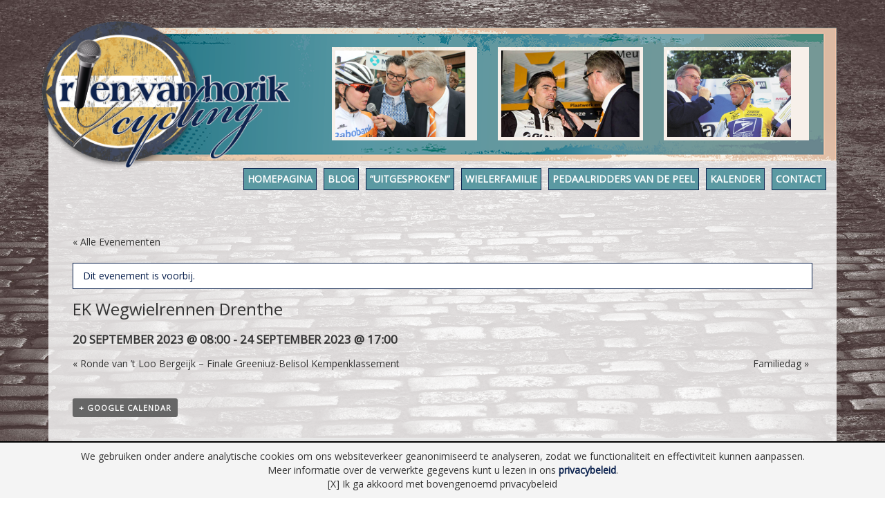

--- FILE ---
content_type: text/html; charset=UTF-8
request_url: https://www.rienvanhorikcycling.nl/evenement/ek-wegwielrennen-drenthe/
body_size: 8603
content:

<!DOCTYPE html>
<html lang="en">
	<head>
    	<meta charset="utf-8">
    	<meta http-equiv="X-UA-Compatible" content="IE=edge">
    	<meta name="viewport" content="width=device-width, initial-scale=1">

    	<meta name="author" content="Rien van Horik Cycling - www.rienvanhorikcycling.nl">
    	<link rel="icon" href="/wp-content/themes/rien-van-horik-cycling/assets/image/favicon.ico">

    	<title>Rien van Horik Cycling EK Wegwielrennen Drenthe | Rien van Horik Cycling</title>
    	
		<!-- Styles -->
    	<link href="/wp-content/themes/rien-van-horik-cycling/bootstrap/css/bootstrap.min.css" rel="stylesheet">
    	<link href="/wp-content/themes/rien-van-horik-cycling/assets/css/ie10-viewport-bug-workaround.css" rel="stylesheet">
    	<link href="//maxcdn.bootstrapcdn.com/font-awesome/4.6.3/css/font-awesome.min.css" rel="stylesheet">
		<link href="https://fonts.googleapis.com/css?family=Open+Sans" rel="stylesheet">
    	
    	<link href="https://www.rienvanhorikcycling.nl/wp-content/themes/rien-van-horik-cycling/style.css" rel="stylesheet">
    	
    	<!-- WP -->
    	
		<!-- All in One SEO 4.9.3 - aioseo.com -->
	<meta name="robots" content="max-image-preview:large" />
	<meta name="author" content="Rien van Horik"/>
	<link rel="canonical" href="https://www.rienvanhorikcycling.nl/evenement/ek-wegwielrennen-drenthe/" />
	<meta name="generator" content="All in One SEO (AIOSEO) 4.9.3" />
		<script type="application/ld+json" class="aioseo-schema">
			{"@context":"https:\/\/schema.org","@graph":[{"@type":"BreadcrumbList","@id":"https:\/\/www.rienvanhorikcycling.nl\/evenement\/ek-wegwielrennen-drenthe\/#breadcrumblist","itemListElement":[{"@type":"ListItem","@id":"https:\/\/www.rienvanhorikcycling.nl#listItem","position":1,"name":"Home","item":"https:\/\/www.rienvanhorikcycling.nl","nextItem":{"@type":"ListItem","@id":"https:\/\/www.rienvanhorikcycling.nl\/bekijk-kalender\/#listItem","name":"Evenementen"}},{"@type":"ListItem","@id":"https:\/\/www.rienvanhorikcycling.nl\/bekijk-kalender\/#listItem","position":2,"name":"Evenementen","item":"https:\/\/www.rienvanhorikcycling.nl\/bekijk-kalender\/","nextItem":{"@type":"ListItem","@id":"https:\/\/www.rienvanhorikcycling.nl\/evenement\/ek-wegwielrennen-drenthe\/#listItem","name":"EK Wegwielrennen Drenthe"},"previousItem":{"@type":"ListItem","@id":"https:\/\/www.rienvanhorikcycling.nl#listItem","name":"Home"}},{"@type":"ListItem","@id":"https:\/\/www.rienvanhorikcycling.nl\/evenement\/ek-wegwielrennen-drenthe\/#listItem","position":3,"name":"EK Wegwielrennen Drenthe","previousItem":{"@type":"ListItem","@id":"https:\/\/www.rienvanhorikcycling.nl\/bekijk-kalender\/#listItem","name":"Evenementen"}}]},{"@type":"Organization","@id":"https:\/\/www.rienvanhorikcycling.nl\/#organization","name":"Rien van Horik Cycling","url":"https:\/\/www.rienvanhorikcycling.nl\/"},{"@type":"Person","@id":"https:\/\/www.rienvanhorikcycling.nl\/archieven\/author\/rienvanhorik\/#author","url":"https:\/\/www.rienvanhorikcycling.nl\/archieven\/author\/rienvanhorik\/","name":"Rien van Horik"},{"@type":"WebPage","@id":"https:\/\/www.rienvanhorikcycling.nl\/evenement\/ek-wegwielrennen-drenthe\/#webpage","url":"https:\/\/www.rienvanhorikcycling.nl\/evenement\/ek-wegwielrennen-drenthe\/","name":"EK Wegwielrennen Drenthe | Rien van Horik Cycling","inLanguage":"nl-NL","isPartOf":{"@id":"https:\/\/www.rienvanhorikcycling.nl\/#website"},"breadcrumb":{"@id":"https:\/\/www.rienvanhorikcycling.nl\/evenement\/ek-wegwielrennen-drenthe\/#breadcrumblist"},"author":{"@id":"https:\/\/www.rienvanhorikcycling.nl\/archieven\/author\/rienvanhorik\/#author"},"creator":{"@id":"https:\/\/www.rienvanhorikcycling.nl\/archieven\/author\/rienvanhorik\/#author"},"datePublished":"2023-07-26T13:08:03+02:00","dateModified":"2023-07-26T13:08:03+02:00"},{"@type":"WebSite","@id":"https:\/\/www.rienvanhorikcycling.nl\/#website","url":"https:\/\/www.rienvanhorikcycling.nl\/","name":"Rien van Horik Cycling","inLanguage":"nl-NL","publisher":{"@id":"https:\/\/www.rienvanhorikcycling.nl\/#organization"}}]}
		</script>
		<!-- All in One SEO -->

<link rel="alternate" title="oEmbed (JSON)" type="application/json+oembed" href="https://www.rienvanhorikcycling.nl/wp-json/oembed/1.0/embed?url=https%3A%2F%2Fwww.rienvanhorikcycling.nl%2Fevenement%2Fek-wegwielrennen-drenthe%2F" />
<link rel="alternate" title="oEmbed (XML)" type="text/xml+oembed" href="https://www.rienvanhorikcycling.nl/wp-json/oembed/1.0/embed?url=https%3A%2F%2Fwww.rienvanhorikcycling.nl%2Fevenement%2Fek-wegwielrennen-drenthe%2F&#038;format=xml" />
<style id='wp-img-auto-sizes-contain-inline-css' type='text/css'>
img:is([sizes=auto i],[sizes^="auto," i]){contain-intrinsic-size:3000px 1500px}
/*# sourceURL=wp-img-auto-sizes-contain-inline-css */
</style>
<link rel='stylesheet' id='tribe-accessibility-css-css' href='https://www.rienvanhorikcycling.nl/wp-content/plugins/the-events-calendar/common/src/resources/css/accessibility.min.css?ver=4.15.4.1' type='text/css' media='all' />
<link rel='stylesheet' id='tribe-events-full-calendar-style-css' href='https://www.rienvanhorikcycling.nl/wp-content/plugins/the-events-calendar/src/resources/css/tribe-events-full.min.css?ver=5.16.4' type='text/css' media='all' />
<link rel='stylesheet' id='tribe-events-custom-jquery-styles-css' href='https://www.rienvanhorikcycling.nl/wp-content/plugins/the-events-calendar/vendor/jquery/smoothness/jquery-ui-1.8.23.custom.css?ver=5.16.4' type='text/css' media='all' />
<link rel='stylesheet' id='tribe-events-bootstrap-datepicker-css-css' href='https://www.rienvanhorikcycling.nl/wp-content/plugins/the-events-calendar/vendor/bootstrap-datepicker/css/bootstrap-datepicker.standalone.min.css?ver=5.16.4' type='text/css' media='all' />
<link rel='stylesheet' id='tribe-events-calendar-style-css' href='https://www.rienvanhorikcycling.nl/wp-content/plugins/the-events-calendar/src/resources/css/tribe-events-full.min.css?ver=5.16.4' type='text/css' media='all' />
<style id='tribe-events-calendar-style-inline-css' type='text/css'>
.tribe-events-list-widget .tribe-event-featured .tribe-event-image,
				.tribe-events-venue-widget .tribe-event-featured .tribe-event-image,
				.tribe-events-adv-list-widget .tribe-event-featured .tribe-event-image,
				.tribe-mini-calendar-list-wrapper .tribe-event-featured .tribe-event-image {
					display: none;
				}
/*# sourceURL=tribe-events-calendar-style-inline-css */
</style>
<link rel='stylesheet' id='tribe-events-calendar-full-mobile-style-css' href='https://www.rienvanhorikcycling.nl/wp-content/plugins/the-events-calendar/src/resources/css/tribe-events-full-mobile.min.css?ver=5.16.4' type='text/css' media='only screen and (max-width: 768px)' />
<style id='wp-emoji-styles-inline-css' type='text/css'>

	img.wp-smiley, img.emoji {
		display: inline !important;
		border: none !important;
		box-shadow: none !important;
		height: 1em !important;
		width: 1em !important;
		margin: 0 0.07em !important;
		vertical-align: -0.1em !important;
		background: none !important;
		padding: 0 !important;
	}
/*# sourceURL=wp-emoji-styles-inline-css */
</style>
<link rel='stylesheet' id='contact-form-7-css' href='https://www.rienvanhorikcycling.nl/wp-content/plugins/contact-form-7/includes/css/styles.css?ver=6.1.4' type='text/css' media='all' />
<script type="text/javascript" src="https://www.rienvanhorikcycling.nl/wp-includes/js/jquery/jquery.min.js?ver=3.7.1" id="jquery-core-js"></script>
<script type="text/javascript" src="https://www.rienvanhorikcycling.nl/wp-includes/js/jquery/jquery-migrate.min.js?ver=3.4.1" id="jquery-migrate-js"></script>
<script type="text/javascript" src="https://www.rienvanhorikcycling.nl/wp-content/plugins/the-events-calendar/vendor/php-date-formatter/js/php-date-formatter.min.js?ver=5.16.4" id="tribe-events-php-date-formatter-js"></script>
<script type="text/javascript" src="https://www.rienvanhorikcycling.nl/wp-content/plugins/the-events-calendar/common/vendor/momentjs/moment.min.js?ver=4.15.4.1" id="tribe-moment-js"></script>
<script type="text/javascript" src="https://www.rienvanhorikcycling.nl/wp-content/plugins/the-events-calendar/common/vendor/momentjs/locale.min.js?ver=4.15.4.1" id="tribe-moment-locales-js"></script>
<script type="text/javascript" id="tribe-events-dynamic-js-extra">
/* <![CDATA[ */
var tribe_dynamic_help_text = {"date_with_year":"j F Y","date_no_year":"j F","datepicker_format":"m-d-Y","datepicker_format_index":"6","days":["zondag","maandag","dinsdag","woensdag","donderdag","vrijdag","zaterdag"],"daysShort":["zo","ma","di","wo","do","vr","za"],"months":["januari","februari","maart","april","mei","juni","juli","augustus","september","oktober","november","december"],"monthsShort":["Jan","Feb","Mar","Apr","mei","Jun","Jul","Aug","Sep","Oct","Nov","Dec"],"msgs":"[\"Dit evenement duurt van %%starttime%% tot %%endtime%% op %%startdatewithyear%%.\",\"Dit evenement is om %%starttime%% op %%startdatewithyear%%.\",\"Dit evenement duurt de hele dag op %%startdatewithyear%%.\",\"Dit evenement begint om %%starttime%% op %%startdatenoyear%% en eindigt om %%endtime%% op %%enddatewithyear%%\",\"Dit evenement begint om %%starttime%% op %%startdatenoyear%% en eindigt op %%enddatewithyear%%\",\"Dit evenement duurt de hele dag beginnend op %%startdatenoyear%% en eindigend op %%enddatewithyear%%.\"]"};
//# sourceURL=tribe-events-dynamic-js-extra
/* ]]> */
</script>
<script type="text/javascript" src="https://www.rienvanhorikcycling.nl/wp-content/plugins/the-events-calendar/src/resources/js/events-dynamic.min.js?ver=5.16.4" id="tribe-events-dynamic-js"></script>
<script type="text/javascript" src="https://www.rienvanhorikcycling.nl/wp-content/plugins/the-events-calendar/vendor/bootstrap-datepicker/js/bootstrap-datepicker.min.js?ver=5.16.4" id="tribe-events-bootstrap-datepicker-js"></script>
<script type="text/javascript" src="https://www.rienvanhorikcycling.nl/wp-content/plugins/the-events-calendar/vendor/jquery-resize/jquery.ba-resize.min.js?ver=5.16.4" id="tribe-events-jquery-resize-js"></script>
<script type="text/javascript" src="https://www.rienvanhorikcycling.nl/wp-content/plugins/the-events-calendar/vendor/jquery-placeholder/jquery.placeholder.min.js?ver=5.16.4" id="jquery-placeholder-js"></script>
<script type="text/javascript" id="tribe-events-calendar-script-js-extra">
/* <![CDATA[ */
var tribe_js_config = {"permalink_settings":"/archieven/%postname%/","events_post_type":"tribe_events","events_base":"https://www.rienvanhorikcycling.nl/bekijk-kalender/","update_urls":{"shortcode":{"list":true,"month":true,"day":true}},"debug":""};
//# sourceURL=tribe-events-calendar-script-js-extra
/* ]]> */
</script>
<script type="text/javascript" src="https://www.rienvanhorikcycling.nl/wp-content/plugins/the-events-calendar/src/resources/js/tribe-events.min.js?ver=5.16.4" id="tribe-events-calendar-script-js"></script>
<script type="text/javascript" src="https://www.rienvanhorikcycling.nl/wp-content/plugins/the-events-calendar/src/resources/js/tribe-events-bar.min.js?ver=5.16.4" id="tribe-events-bar-js"></script>
<script></script><link rel="https://api.w.org/" href="https://www.rienvanhorikcycling.nl/wp-json/" /><link rel="alternate" title="JSON" type="application/json" href="https://www.rienvanhorikcycling.nl/wp-json/wp/v2/tribe_events/7578" /><link rel="EditURI" type="application/rsd+xml" title="RSD" href="https://www.rienvanhorikcycling.nl/xmlrpc.php?rsd" />

<link rel='shortlink' href='https://www.rienvanhorikcycling.nl/?p=7578' />
<script type="text/javascript">
(function(url){
	if(/(?:Chrome\/26\.0\.1410\.63 Safari\/537\.31|WordfenceTestMonBot)/.test(navigator.userAgent)){ return; }
	var addEvent = function(evt, handler) {
		if (window.addEventListener) {
			document.addEventListener(evt, handler, false);
		} else if (window.attachEvent) {
			document.attachEvent('on' + evt, handler);
		}
	};
	var removeEvent = function(evt, handler) {
		if (window.removeEventListener) {
			document.removeEventListener(evt, handler, false);
		} else if (window.detachEvent) {
			document.detachEvent('on' + evt, handler);
		}
	};
	var evts = 'contextmenu dblclick drag dragend dragenter dragleave dragover dragstart drop keydown keypress keyup mousedown mousemove mouseout mouseover mouseup mousewheel scroll'.split(' ');
	var logHuman = function() {
		if (window.wfLogHumanRan) { return; }
		window.wfLogHumanRan = true;
		var wfscr = document.createElement('script');
		wfscr.type = 'text/javascript';
		wfscr.async = true;
		wfscr.src = url + '&r=' + Math.random();
		(document.getElementsByTagName('head')[0]||document.getElementsByTagName('body')[0]).appendChild(wfscr);
		for (var i = 0; i < evts.length; i++) {
			removeEvent(evts[i], logHuman);
		}
	};
	for (var i = 0; i < evts.length; i++) {
		addEvent(evts[i], logHuman);
	}
})('//www.rienvanhorikcycling.nl/?wordfence_lh=1&hid=A66BC823C4451CEE037DB4A10D3B9CDC');
</script><meta name="tec-api-version" content="v1"><meta name="tec-api-origin" content="https://www.rienvanhorikcycling.nl"><link rel="alternate" href="https://www.rienvanhorikcycling.nl/wp-json/tribe/events/v1/events/7578" /><meta name="generator" content="Powered by WPBakery Page Builder - drag and drop page builder for WordPress."/>
<script type="application/ld+json">
[{"@context":"http://schema.org","@type":"Event","name":"EK Wegwielrennen Drenthe","description":"","url":"https://www.rienvanhorikcycling.nl/evenement/ek-wegwielrennen-drenthe/","startDate":"2023-09-20T08:00:00+02:00","endDate":"2023-09-24T17:00:00+02:00","performer":"Organization"}]
</script><noscript><style> .wpb_animate_when_almost_visible { opacity: 1; }</style></noscript>    	
    	<!-- Global site tag (gtag.js) - Google Analytics -->
		<script async src="https://www.googletagmanager.com/gtag/js?id=UA-73614513-17"></script>
		<script>
		  window.dataLayer = window.dataLayer || [];
		  function gtag(){dataLayer.push(arguments);}
		  gtag('js', new Date());
		
		  gtag('config', 'UA-73614513-17', { 'anonymize_ip': true });
		</script>
    	
    	<!-- JS -->
    	<script src="/wp-content/themes/rien-van-horik-cycling/bootstrap/js/bootstrap.min.js"></script>
    	<script src="/wp-content/themes/rien-van-horik-cycling/assets/js/theme.js"></script>
    	<!-- IE10 viewport hack for Surface/desktop Windows 8 bug -->
    	<script src="/wp-content/themes/rien-van-horik-cycling/assets/js/ie10-viewport-bug-workaround.js"></script>

    	<!-- HTML5 shim and Respond.js for IE8 support of HTML5 elements and media queries -->
    	<!--[if lt IE 9]>
      		<script src="https://oss.maxcdn.com/html5shiv/3.7.3/html5shiv.min.js"></script>
     	 	<script src="https://oss.maxcdn.com/respond/1.4.2/respond.min.js"></script>
    	<![endif]-->
	</head>
  	<body class="wp-singular tribe_events-template-default single single-tribe_events postid-7578 wp-theme-rien-van-horik-cycling tribe-no-js wpb-js-composer js-comp-ver-7.2 vc_responsive events-single tribe-events-style-full tribe-theme-rien-van-horik-cycling page-template-index-php singular">
  		<div class="container">
  			<div class="header-top">
  				<div class="row">
  					<div class="col-sm-4">
  						<a href="/"><img class="img-responsive logo" src="/wp-content/themes/rien-van-horik-cycling/assets/image/logo.png" alt="Rien van Horik Cycling" /></a>
  					</div>
  					<div class="col-sm-8">
  						<div class="photo-container">
	  						<div class="row">
		  						<div class="col-sm-4"><div class="photo-list"><img src="https://www.rienvanhorikcycling.nl/wp-content/uploads/2018/10/AnnavdBreggen.jpg" class="img-responsive photo-thumb" alt="Foto" /></div></div><div class="col-sm-4"><div class="photo-list"><img src="https://www.rienvanhorikcycling.nl/wp-content/uploads/2017/02/tomdumoulin.jpg" class="img-responsive photo-thumb" alt="Foto" /></div></div><div class="col-sm-4"><div class="photo-list"><img src="https://www.rienvanhorikcycling.nl/wp-content/uploads/2017/03/LanceArmstrong.jpg" class="img-responsive photo-thumb" alt="Foto" /></div></div>		  					</div>
		  				</div>
  					</div>
  				</div>
  			</div>
  		</div>
  		<div class="container">
	  		<div class="wrapper">
		    	<nav class="navbar navbar-default">
		       		<div id="navbar" class="navbar-collapse">
		         		<div id="navbar" class="menu-hoofdmenu-container"><ul id="menu-hoofdmenu" class="nav navbar-nav"><li id="menu-item-9" class="menu-item menu-item-type-post_type menu-item-object-page menu-item-home menu-item-9"><a href="https://www.rienvanhorikcycling.nl/">Homepagina</a></li>
<li id="menu-item-84" class="menu-item menu-item-type-post_type menu-item-object-page current_page_parent menu-item-has-children menu-item-84"><a href="https://www.rienvanhorikcycling.nl/blog/">Blog</a>
<ul class="sub-menu">
	<li id="menu-item-89" class="menu-item menu-item-type-post_type menu-item-object-page menu-item-89"><a href="https://www.rienvanhorikcycling.nl/blog/archief/">Archief</a></li>
</ul>
</li>
<li id="menu-item-2275" class="menu-item menu-item-type-post_type menu-item-object-page menu-item-2275"><a href="https://www.rienvanhorikcycling.nl/uitgesproken/">&#8220;Uitgesproken&#8221;</a></li>
<li id="menu-item-85" class="menu-item menu-item-type-post_type menu-item-object-page menu-item-has-children menu-item-85"><a href="https://www.rienvanhorikcycling.nl/wielerfamilie/">Wielerfamilie</a>
<ul class="sub-menu">
	<li id="menu-item-446" class="menu-item menu-item-type-post_type menu-item-object-page menu-item-446"><a href="https://www.rienvanhorikcycling.nl/wielerfamilie/bart-engelbert/">Bart (Engelbert)</a></li>
	<li id="menu-item-440" class="menu-item menu-item-type-post_type menu-item-object-page menu-item-440"><a href="https://www.rienvanhorikcycling.nl/wielerfamilie/rien/">Rien</a></li>
	<li id="menu-item-443" class="menu-item menu-item-type-post_type menu-item-object-page menu-item-443"><a href="https://www.rienvanhorikcycling.nl/wielerfamilie/harrie/">Harrie</a></li>
	<li id="menu-item-449" class="menu-item menu-item-type-post_type menu-item-object-page menu-item-449"><a href="https://www.rienvanhorikcycling.nl/wielerfamilie/michel/">Michel</a></li>
	<li id="menu-item-452" class="menu-item menu-item-type-post_type menu-item-object-page menu-item-452"><a href="https://www.rienvanhorikcycling.nl/wielerfamilie/mark/">Mark</a></li>
	<li id="menu-item-455" class="menu-item menu-item-type-post_type menu-item-object-page menu-item-455"><a href="https://www.rienvanhorikcycling.nl/wielerfamilie/savie/">Savié</a></li>
	<li id="menu-item-458" class="menu-item menu-item-type-post_type menu-item-object-page menu-item-458"><a href="https://www.rienvanhorikcycling.nl/wielerfamilie/yorick/">Yorick</a></li>
	<li id="menu-item-461" class="menu-item menu-item-type-post_type menu-item-object-page menu-item-461"><a href="https://www.rienvanhorikcycling.nl/wielerfamilie/martijn/">Martijn</a></li>
</ul>
</li>
<li id="menu-item-86" class="menu-item menu-item-type-post_type menu-item-object-page menu-item-has-children menu-item-86"><a href="https://www.rienvanhorikcycling.nl/pedaalridders-van-de-peel/">Pedaalridders van de Peel</a>
<ul class="sub-menu">
	<li id="menu-item-1123" class="menu-item menu-item-type-post_type menu-item-object-page menu-item-1123"><a href="https://www.rienvanhorikcycling.nl/pedaalridders-van-de-peel/rtc-buitenlust/">RTC BUITENLUST</a></li>
	<li id="menu-item-1124" class="menu-item menu-item-type-post_type menu-item-object-page menu-item-1124"><a href="https://www.rienvanhorikcycling.nl/pedaalridders-van-de-peel/tsc-solo/">TSC Solo</a></li>
	<li id="menu-item-2280" class="menu-item menu-item-type-post_type menu-item-object-page menu-item-2280"><a href="https://www.rienvanhorikcycling.nl/pedaalridders-van-de-peel/stichting-wielerpromotie-peelland/">Stichting Wielerpromotie Peelland</a></li>
	<li id="menu-item-2283" class="menu-item menu-item-type-post_type menu-item-object-page menu-item-2283"><a href="https://www.rienvanhorikcycling.nl/pedaalridders-van-de-peel/de-microfonisten/">De Microfonisten</a></li>
</ul>
</li>
<li id="menu-item-115" class="menu-item menu-item-type-custom menu-item-object-custom menu-item-115"><a href="/bekijk-kalender/">Kalender</a></li>
<li id="menu-item-88" class="menu-item menu-item-type-post_type menu-item-object-page menu-item-88"><a href="https://www.rienvanhorikcycling.nl/contact/">Contact</a></li>
</ul></div>		        	</div>
		    	</nav><div class="content">
	<div class="row">
		<div class="col-sm-12">
			<div id="tribe-events" class="tribe-no-js" data-live_ajax="0" data-datepicker_format="6" data-category="" data-featured=""><div class="tribe-events-before-html"></div><span class="tribe-events-ajax-loading"><img decoding="async" class="tribe-events-spinner-medium" src="https://www.rienvanhorikcycling.nl/wp-content/plugins/the-events-calendar/src/resources/images/tribe-loading.gif" alt="Laden Evenementen" /></span>
<div id="tribe-events-content" class="tribe-events-single">

	<p class="tribe-events-back">
		<a href="https://www.rienvanhorikcycling.nl/bekijk-kalender/"> &laquo; Alle Evenementen</a>
	</p>

	<!-- Notices -->
	<div class="tribe-events-notices"><ul><li>Dit evenement is voorbij.</li></ul></div>
	<h1 class="tribe-events-single-event-title">EK Wegwielrennen Drenthe</h1>
	<div class="tribe-events-schedule tribe-clearfix">
		<h2><span class="tribe-event-date-start">20 september 2023 @ 08:00</span> - <span class="tribe-event-date-end">24 september 2023 @ 17:00</span></h2>			</div>

	<!-- Event header -->
	<div id="tribe-events-header"  data-title="EK Wegwielrennen Drenthe | Rien van Horik Cycling" data-viewtitle="EK Wegwielrennen Drenthe">
		<!-- Navigation -->
		<nav class="tribe-events-nav-pagination" aria-label="Evenement Navigatie">
			<ul class="tribe-events-sub-nav">
				<li class="tribe-events-nav-previous"><a href="https://www.rienvanhorikcycling.nl/evenement/ronde-van-t-loo-bergeijk-finale-greeniuz-belisol-kempenklassement/"><span>&laquo;</span> Ronde van &#8217;t Loo Bergeijk &#8211; Finale Greeniuz-Belisol Kempenklassement</a></li>
				<li class="tribe-events-nav-next"><a href="https://www.rienvanhorikcycling.nl/evenement/familiedag/">Familiedag <span>&raquo;</span></a></li>
			</ul>
			<!-- .tribe-events-sub-nav -->
		</nav>
	</div>
	<!-- #tribe-events-header -->

			<div id="post-7578" class="post-7578 tribe_events type-tribe_events status-publish hentry">
			<!-- Event featured image, but exclude link -->
			
			<!-- Event content -->
						<div class="tribe-events-single-event-description tribe-events-content">
							</div>
			<!-- .tribe-events-single-event-description -->
			<div class="tribe-events-cal-links"><a class="tribe-events-gcal tribe-events-button" href="https://www.google.com/calendar/event?action=TEMPLATE&#038;dates=20230920T080000/20230924T170000&#038;text=EK%20Wegwielrennen%20Drenthe&#038;trp=false&#038;ctz=Europe/Amsterdam&#038;sprop=website:https://www.rienvanhorikcycling.nl" target="_blank" rel="noopener noreferrer noindex" title="Toevoegen aan Google Calendar">+ Google Calendar</a><a class="tribe-events-ical tribe-events-button" href="https://www.rienvanhorikcycling.nl/evenement/ek-wegwielrennen-drenthe/?ical=1" title="Download .ics bestand"  rel="noopener noreferrer noindex" >+ Toevoegen aan iCalendar</a></div><!-- .tribe-events-cal-links -->
			<!-- Event meta -->
						
	<div class="tribe-events-single-section tribe-events-event-meta primary tribe-clearfix">


<div class="tribe-events-meta-group tribe-events-meta-group-details">
	<h2 class="tribe-events-single-section-title"> Gegevens </h2>
	<dl>

		
			<dt class="tribe-events-start-datetime-label"> Begin: </dt>
			<dd>
				<abbr class="tribe-events-abbr tribe-events-start-datetime updated published dtstart" title="2023-09-20"> 20 september 2023 @ 08:00 </abbr>
							</dd>

			<dt class="tribe-events-end-datetime-label"> Einde: </dt>
			<dd>
				<abbr class="tribe-events-abbr tribe-events-end-datetime dtend" title="2023-09-24"> 24 september 2023 @ 17:00 </abbr>
							</dd>

		
		
		
		
		
			</dl>
</div>

	</div>


					</div> <!-- #post-x -->
			
	<!-- Event footer -->
	<div id="tribe-events-footer">
		<!-- Navigation -->
		<nav class="tribe-events-nav-pagination" aria-label="Evenement Navigatie">
			<ul class="tribe-events-sub-nav">
				<li class="tribe-events-nav-previous"><a href="https://www.rienvanhorikcycling.nl/evenement/ronde-van-t-loo-bergeijk-finale-greeniuz-belisol-kempenklassement/"><span>&laquo;</span> Ronde van &#8217;t Loo Bergeijk &#8211; Finale Greeniuz-Belisol Kempenklassement</a></li>
				<li class="tribe-events-nav-next"><a href="https://www.rienvanhorikcycling.nl/evenement/familiedag/">Familiedag <span>&raquo;</span></a></li>
			</ul>
			<!-- .tribe-events-sub-nav -->
		</nav>
	</div>
	<!-- #tribe-events-footer -->

</div><!-- #tribe-events-content -->
<div class="tribe-events-after-html"></div></div><!-- #tribe-events -->
<!--
This calendar is powered by The Events Calendar.
http://evnt.is/18wn
-->
		</div>
	</div>
</div>

		    	<script type="speculationrules">
{"prefetch":[{"source":"document","where":{"and":[{"href_matches":"/*"},{"not":{"href_matches":["/wp-*.php","/wp-admin/*","/wp-content/uploads/*","/wp-content/*","/wp-content/plugins/*","/wp-content/themes/rien-van-horik-cycling/*","/*\\?(.+)"]}},{"not":{"selector_matches":"a[rel~=\"nofollow\"]"}},{"not":{"selector_matches":".no-prefetch, .no-prefetch a"}}]},"eagerness":"conservative"}]}
</script>
		<script>
		( function ( body ) {
			'use strict';
			body.className = body.className.replace( /\btribe-no-js\b/, 'tribe-js' );
		} )( document.body );
		</script>
		<script> /* <![CDATA[ */var tribe_l10n_datatables = {"aria":{"sort_ascending":": activate to sort column ascending","sort_descending":": activate to sort column descending"},"length_menu":"Show _MENU_ entries","empty_table":"No data available in table","info":"Showing _START_ to _END_ of _TOTAL_ entries","info_empty":"Showing 0 to 0 of 0 entries","info_filtered":"(filtered from _MAX_ total entries)","zero_records":"No matching records found","search":"Search:","all_selected_text":"All items on this page were selected. ","select_all_link":"Select all pages","clear_selection":"Clear Selection.","pagination":{"all":"All","next":"Next","previous":"Previous"},"select":{"rows":{"0":"","_":": Selected %d rows","1":": Selected 1 row"}},"datepicker":{"dayNames":["zondag","maandag","dinsdag","woensdag","donderdag","vrijdag","zaterdag"],"dayNamesShort":["zo","ma","di","wo","do","vr","za"],"dayNamesMin":["Z","M","D","W","D","V","Z"],"monthNames":["januari","februari","maart","april","mei","juni","juli","augustus","september","oktober","november","december"],"monthNamesShort":["januari","februari","maart","april","mei","juni","juli","augustus","september","oktober","november","december"],"monthNamesMin":["jan","feb","mrt","apr","mei","jun","jul","aug","sep","okt","nov","dec"],"nextText":"Volgende","prevText":"Vorige","currentText":"Vandaag","closeText":"Gereed","today":"Vandaag","clear":"Duidelijk"}};/* ]]> */ </script><script type="text/javascript" src="https://www.rienvanhorikcycling.nl/wp-includes/js/dist/hooks.min.js?ver=dd5603f07f9220ed27f1" id="wp-hooks-js"></script>
<script type="text/javascript" src="https://www.rienvanhorikcycling.nl/wp-includes/js/dist/i18n.min.js?ver=c26c3dc7bed366793375" id="wp-i18n-js"></script>
<script type="text/javascript" id="wp-i18n-js-after">
/* <![CDATA[ */
wp.i18n.setLocaleData( { 'text direction\u0004ltr': [ 'ltr' ] } );
//# sourceURL=wp-i18n-js-after
/* ]]> */
</script>
<script type="text/javascript" src="https://www.rienvanhorikcycling.nl/wp-content/plugins/contact-form-7/includes/swv/js/index.js?ver=6.1.4" id="swv-js"></script>
<script type="text/javascript" id="contact-form-7-js-translations">
/* <![CDATA[ */
( function( domain, translations ) {
	var localeData = translations.locale_data[ domain ] || translations.locale_data.messages;
	localeData[""].domain = domain;
	wp.i18n.setLocaleData( localeData, domain );
} )( "contact-form-7", {"translation-revision-date":"2025-11-30 09:13:36+0000","generator":"GlotPress\/4.0.3","domain":"messages","locale_data":{"messages":{"":{"domain":"messages","plural-forms":"nplurals=2; plural=n != 1;","lang":"nl"},"This contact form is placed in the wrong place.":["Dit contactformulier staat op de verkeerde plek."],"Error:":["Fout:"]}},"comment":{"reference":"includes\/js\/index.js"}} );
//# sourceURL=contact-form-7-js-translations
/* ]]> */
</script>
<script type="text/javascript" id="contact-form-7-js-before">
/* <![CDATA[ */
var wpcf7 = {
    "api": {
        "root": "https:\/\/www.rienvanhorikcycling.nl\/wp-json\/",
        "namespace": "contact-form-7\/v1"
    }
};
//# sourceURL=contact-form-7-js-before
/* ]]> */
</script>
<script type="text/javascript" src="https://www.rienvanhorikcycling.nl/wp-content/plugins/contact-form-7/includes/js/index.js?ver=6.1.4" id="contact-form-7-js"></script>
<script type="text/javascript" src="https://www.google.com/recaptcha/api.js?render=6LcU8ocUAAAAANHrxlnd156cXxaoPH4z5B3sMutE&amp;ver=3.0" id="google-recaptcha-js"></script>
<script type="text/javascript" src="https://www.rienvanhorikcycling.nl/wp-includes/js/dist/vendor/wp-polyfill.min.js?ver=3.15.0" id="wp-polyfill-js"></script>
<script type="text/javascript" id="wpcf7-recaptcha-js-before">
/* <![CDATA[ */
var wpcf7_recaptcha = {
    "sitekey": "6LcU8ocUAAAAANHrxlnd156cXxaoPH4z5B3sMutE",
    "actions": {
        "homepage": "homepage",
        "contactform": "contactform"
    }
};
//# sourceURL=wpcf7-recaptcha-js-before
/* ]]> */
</script>
<script type="text/javascript" src="https://www.rienvanhorikcycling.nl/wp-content/plugins/contact-form-7/modules/recaptcha/index.js?ver=6.1.4" id="wpcf7-recaptcha-js"></script>
<script id="wp-emoji-settings" type="application/json">
{"baseUrl":"https://s.w.org/images/core/emoji/17.0.2/72x72/","ext":".png","svgUrl":"https://s.w.org/images/core/emoji/17.0.2/svg/","svgExt":".svg","source":{"concatemoji":"https://www.rienvanhorikcycling.nl/wp-includes/js/wp-emoji-release.min.js?ver=4d7cb40c733771d358b6fb7bc5c68897"}}
</script>
<script type="module">
/* <![CDATA[ */
/*! This file is auto-generated */
const a=JSON.parse(document.getElementById("wp-emoji-settings").textContent),o=(window._wpemojiSettings=a,"wpEmojiSettingsSupports"),s=["flag","emoji"];function i(e){try{var t={supportTests:e,timestamp:(new Date).valueOf()};sessionStorage.setItem(o,JSON.stringify(t))}catch(e){}}function c(e,t,n){e.clearRect(0,0,e.canvas.width,e.canvas.height),e.fillText(t,0,0);t=new Uint32Array(e.getImageData(0,0,e.canvas.width,e.canvas.height).data);e.clearRect(0,0,e.canvas.width,e.canvas.height),e.fillText(n,0,0);const a=new Uint32Array(e.getImageData(0,0,e.canvas.width,e.canvas.height).data);return t.every((e,t)=>e===a[t])}function p(e,t){e.clearRect(0,0,e.canvas.width,e.canvas.height),e.fillText(t,0,0);var n=e.getImageData(16,16,1,1);for(let e=0;e<n.data.length;e++)if(0!==n.data[e])return!1;return!0}function u(e,t,n,a){switch(t){case"flag":return n(e,"\ud83c\udff3\ufe0f\u200d\u26a7\ufe0f","\ud83c\udff3\ufe0f\u200b\u26a7\ufe0f")?!1:!n(e,"\ud83c\udde8\ud83c\uddf6","\ud83c\udde8\u200b\ud83c\uddf6")&&!n(e,"\ud83c\udff4\udb40\udc67\udb40\udc62\udb40\udc65\udb40\udc6e\udb40\udc67\udb40\udc7f","\ud83c\udff4\u200b\udb40\udc67\u200b\udb40\udc62\u200b\udb40\udc65\u200b\udb40\udc6e\u200b\udb40\udc67\u200b\udb40\udc7f");case"emoji":return!a(e,"\ud83e\u1fac8")}return!1}function f(e,t,n,a){let r;const o=(r="undefined"!=typeof WorkerGlobalScope&&self instanceof WorkerGlobalScope?new OffscreenCanvas(300,150):document.createElement("canvas")).getContext("2d",{willReadFrequently:!0}),s=(o.textBaseline="top",o.font="600 32px Arial",{});return e.forEach(e=>{s[e]=t(o,e,n,a)}),s}function r(e){var t=document.createElement("script");t.src=e,t.defer=!0,document.head.appendChild(t)}a.supports={everything:!0,everythingExceptFlag:!0},new Promise(t=>{let n=function(){try{var e=JSON.parse(sessionStorage.getItem(o));if("object"==typeof e&&"number"==typeof e.timestamp&&(new Date).valueOf()<e.timestamp+604800&&"object"==typeof e.supportTests)return e.supportTests}catch(e){}return null}();if(!n){if("undefined"!=typeof Worker&&"undefined"!=typeof OffscreenCanvas&&"undefined"!=typeof URL&&URL.createObjectURL&&"undefined"!=typeof Blob)try{var e="postMessage("+f.toString()+"("+[JSON.stringify(s),u.toString(),c.toString(),p.toString()].join(",")+"));",a=new Blob([e],{type:"text/javascript"});const r=new Worker(URL.createObjectURL(a),{name:"wpTestEmojiSupports"});return void(r.onmessage=e=>{i(n=e.data),r.terminate(),t(n)})}catch(e){}i(n=f(s,u,c,p))}t(n)}).then(e=>{for(const n in e)a.supports[n]=e[n],a.supports.everything=a.supports.everything&&a.supports[n],"flag"!==n&&(a.supports.everythingExceptFlag=a.supports.everythingExceptFlag&&a.supports[n]);var t;a.supports.everythingExceptFlag=a.supports.everythingExceptFlag&&!a.supports.flag,a.supports.everything||((t=a.source||{}).concatemoji?r(t.concatemoji):t.wpemoji&&t.twemoji&&(r(t.twemoji),r(t.wpemoji)))});
//# sourceURL=https://www.rienvanhorikcycling.nl/wp-includes/js/wp-emoji-loader.min.js
/* ]]> */
</script>
<script></script> 
		    </div> 
	    </div>
	    <!-- PRIVACY -->
		<div class="privacy">
			<p>We gebruiken onder andere analytische cookies om ons websiteverkeer geanonimiseerd te analyseren, zodat we functionaliteit en effectiviteit kunnen aanpassen.<br/>
			Meer informatie over de verwerkte gegevens kunt u lezen in ons <a href="/privacybeleid">privacybeleid</a>.</p>
			<p class="privacy-btn">[X] Ik ga akkoord met bovengenoemd privacybeleid</p>
		</div>
  	</body>
</html>

--- FILE ---
content_type: text/html; charset=utf-8
request_url: https://www.google.com/recaptcha/api2/anchor?ar=1&k=6LcU8ocUAAAAANHrxlnd156cXxaoPH4z5B3sMutE&co=aHR0cHM6Ly93d3cucmllbnZhbmhvcmlrY3ljbGluZy5ubDo0NDM.&hl=en&v=PoyoqOPhxBO7pBk68S4YbpHZ&size=invisible&anchor-ms=20000&execute-ms=30000&cb=c3lji7f3h0m0
body_size: 48696
content:
<!DOCTYPE HTML><html dir="ltr" lang="en"><head><meta http-equiv="Content-Type" content="text/html; charset=UTF-8">
<meta http-equiv="X-UA-Compatible" content="IE=edge">
<title>reCAPTCHA</title>
<style type="text/css">
/* cyrillic-ext */
@font-face {
  font-family: 'Roboto';
  font-style: normal;
  font-weight: 400;
  font-stretch: 100%;
  src: url(//fonts.gstatic.com/s/roboto/v48/KFO7CnqEu92Fr1ME7kSn66aGLdTylUAMa3GUBHMdazTgWw.woff2) format('woff2');
  unicode-range: U+0460-052F, U+1C80-1C8A, U+20B4, U+2DE0-2DFF, U+A640-A69F, U+FE2E-FE2F;
}
/* cyrillic */
@font-face {
  font-family: 'Roboto';
  font-style: normal;
  font-weight: 400;
  font-stretch: 100%;
  src: url(//fonts.gstatic.com/s/roboto/v48/KFO7CnqEu92Fr1ME7kSn66aGLdTylUAMa3iUBHMdazTgWw.woff2) format('woff2');
  unicode-range: U+0301, U+0400-045F, U+0490-0491, U+04B0-04B1, U+2116;
}
/* greek-ext */
@font-face {
  font-family: 'Roboto';
  font-style: normal;
  font-weight: 400;
  font-stretch: 100%;
  src: url(//fonts.gstatic.com/s/roboto/v48/KFO7CnqEu92Fr1ME7kSn66aGLdTylUAMa3CUBHMdazTgWw.woff2) format('woff2');
  unicode-range: U+1F00-1FFF;
}
/* greek */
@font-face {
  font-family: 'Roboto';
  font-style: normal;
  font-weight: 400;
  font-stretch: 100%;
  src: url(//fonts.gstatic.com/s/roboto/v48/KFO7CnqEu92Fr1ME7kSn66aGLdTylUAMa3-UBHMdazTgWw.woff2) format('woff2');
  unicode-range: U+0370-0377, U+037A-037F, U+0384-038A, U+038C, U+038E-03A1, U+03A3-03FF;
}
/* math */
@font-face {
  font-family: 'Roboto';
  font-style: normal;
  font-weight: 400;
  font-stretch: 100%;
  src: url(//fonts.gstatic.com/s/roboto/v48/KFO7CnqEu92Fr1ME7kSn66aGLdTylUAMawCUBHMdazTgWw.woff2) format('woff2');
  unicode-range: U+0302-0303, U+0305, U+0307-0308, U+0310, U+0312, U+0315, U+031A, U+0326-0327, U+032C, U+032F-0330, U+0332-0333, U+0338, U+033A, U+0346, U+034D, U+0391-03A1, U+03A3-03A9, U+03B1-03C9, U+03D1, U+03D5-03D6, U+03F0-03F1, U+03F4-03F5, U+2016-2017, U+2034-2038, U+203C, U+2040, U+2043, U+2047, U+2050, U+2057, U+205F, U+2070-2071, U+2074-208E, U+2090-209C, U+20D0-20DC, U+20E1, U+20E5-20EF, U+2100-2112, U+2114-2115, U+2117-2121, U+2123-214F, U+2190, U+2192, U+2194-21AE, U+21B0-21E5, U+21F1-21F2, U+21F4-2211, U+2213-2214, U+2216-22FF, U+2308-230B, U+2310, U+2319, U+231C-2321, U+2336-237A, U+237C, U+2395, U+239B-23B7, U+23D0, U+23DC-23E1, U+2474-2475, U+25AF, U+25B3, U+25B7, U+25BD, U+25C1, U+25CA, U+25CC, U+25FB, U+266D-266F, U+27C0-27FF, U+2900-2AFF, U+2B0E-2B11, U+2B30-2B4C, U+2BFE, U+3030, U+FF5B, U+FF5D, U+1D400-1D7FF, U+1EE00-1EEFF;
}
/* symbols */
@font-face {
  font-family: 'Roboto';
  font-style: normal;
  font-weight: 400;
  font-stretch: 100%;
  src: url(//fonts.gstatic.com/s/roboto/v48/KFO7CnqEu92Fr1ME7kSn66aGLdTylUAMaxKUBHMdazTgWw.woff2) format('woff2');
  unicode-range: U+0001-000C, U+000E-001F, U+007F-009F, U+20DD-20E0, U+20E2-20E4, U+2150-218F, U+2190, U+2192, U+2194-2199, U+21AF, U+21E6-21F0, U+21F3, U+2218-2219, U+2299, U+22C4-22C6, U+2300-243F, U+2440-244A, U+2460-24FF, U+25A0-27BF, U+2800-28FF, U+2921-2922, U+2981, U+29BF, U+29EB, U+2B00-2BFF, U+4DC0-4DFF, U+FFF9-FFFB, U+10140-1018E, U+10190-1019C, U+101A0, U+101D0-101FD, U+102E0-102FB, U+10E60-10E7E, U+1D2C0-1D2D3, U+1D2E0-1D37F, U+1F000-1F0FF, U+1F100-1F1AD, U+1F1E6-1F1FF, U+1F30D-1F30F, U+1F315, U+1F31C, U+1F31E, U+1F320-1F32C, U+1F336, U+1F378, U+1F37D, U+1F382, U+1F393-1F39F, U+1F3A7-1F3A8, U+1F3AC-1F3AF, U+1F3C2, U+1F3C4-1F3C6, U+1F3CA-1F3CE, U+1F3D4-1F3E0, U+1F3ED, U+1F3F1-1F3F3, U+1F3F5-1F3F7, U+1F408, U+1F415, U+1F41F, U+1F426, U+1F43F, U+1F441-1F442, U+1F444, U+1F446-1F449, U+1F44C-1F44E, U+1F453, U+1F46A, U+1F47D, U+1F4A3, U+1F4B0, U+1F4B3, U+1F4B9, U+1F4BB, U+1F4BF, U+1F4C8-1F4CB, U+1F4D6, U+1F4DA, U+1F4DF, U+1F4E3-1F4E6, U+1F4EA-1F4ED, U+1F4F7, U+1F4F9-1F4FB, U+1F4FD-1F4FE, U+1F503, U+1F507-1F50B, U+1F50D, U+1F512-1F513, U+1F53E-1F54A, U+1F54F-1F5FA, U+1F610, U+1F650-1F67F, U+1F687, U+1F68D, U+1F691, U+1F694, U+1F698, U+1F6AD, U+1F6B2, U+1F6B9-1F6BA, U+1F6BC, U+1F6C6-1F6CF, U+1F6D3-1F6D7, U+1F6E0-1F6EA, U+1F6F0-1F6F3, U+1F6F7-1F6FC, U+1F700-1F7FF, U+1F800-1F80B, U+1F810-1F847, U+1F850-1F859, U+1F860-1F887, U+1F890-1F8AD, U+1F8B0-1F8BB, U+1F8C0-1F8C1, U+1F900-1F90B, U+1F93B, U+1F946, U+1F984, U+1F996, U+1F9E9, U+1FA00-1FA6F, U+1FA70-1FA7C, U+1FA80-1FA89, U+1FA8F-1FAC6, U+1FACE-1FADC, U+1FADF-1FAE9, U+1FAF0-1FAF8, U+1FB00-1FBFF;
}
/* vietnamese */
@font-face {
  font-family: 'Roboto';
  font-style: normal;
  font-weight: 400;
  font-stretch: 100%;
  src: url(//fonts.gstatic.com/s/roboto/v48/KFO7CnqEu92Fr1ME7kSn66aGLdTylUAMa3OUBHMdazTgWw.woff2) format('woff2');
  unicode-range: U+0102-0103, U+0110-0111, U+0128-0129, U+0168-0169, U+01A0-01A1, U+01AF-01B0, U+0300-0301, U+0303-0304, U+0308-0309, U+0323, U+0329, U+1EA0-1EF9, U+20AB;
}
/* latin-ext */
@font-face {
  font-family: 'Roboto';
  font-style: normal;
  font-weight: 400;
  font-stretch: 100%;
  src: url(//fonts.gstatic.com/s/roboto/v48/KFO7CnqEu92Fr1ME7kSn66aGLdTylUAMa3KUBHMdazTgWw.woff2) format('woff2');
  unicode-range: U+0100-02BA, U+02BD-02C5, U+02C7-02CC, U+02CE-02D7, U+02DD-02FF, U+0304, U+0308, U+0329, U+1D00-1DBF, U+1E00-1E9F, U+1EF2-1EFF, U+2020, U+20A0-20AB, U+20AD-20C0, U+2113, U+2C60-2C7F, U+A720-A7FF;
}
/* latin */
@font-face {
  font-family: 'Roboto';
  font-style: normal;
  font-weight: 400;
  font-stretch: 100%;
  src: url(//fonts.gstatic.com/s/roboto/v48/KFO7CnqEu92Fr1ME7kSn66aGLdTylUAMa3yUBHMdazQ.woff2) format('woff2');
  unicode-range: U+0000-00FF, U+0131, U+0152-0153, U+02BB-02BC, U+02C6, U+02DA, U+02DC, U+0304, U+0308, U+0329, U+2000-206F, U+20AC, U+2122, U+2191, U+2193, U+2212, U+2215, U+FEFF, U+FFFD;
}
/* cyrillic-ext */
@font-face {
  font-family: 'Roboto';
  font-style: normal;
  font-weight: 500;
  font-stretch: 100%;
  src: url(//fonts.gstatic.com/s/roboto/v48/KFO7CnqEu92Fr1ME7kSn66aGLdTylUAMa3GUBHMdazTgWw.woff2) format('woff2');
  unicode-range: U+0460-052F, U+1C80-1C8A, U+20B4, U+2DE0-2DFF, U+A640-A69F, U+FE2E-FE2F;
}
/* cyrillic */
@font-face {
  font-family: 'Roboto';
  font-style: normal;
  font-weight: 500;
  font-stretch: 100%;
  src: url(//fonts.gstatic.com/s/roboto/v48/KFO7CnqEu92Fr1ME7kSn66aGLdTylUAMa3iUBHMdazTgWw.woff2) format('woff2');
  unicode-range: U+0301, U+0400-045F, U+0490-0491, U+04B0-04B1, U+2116;
}
/* greek-ext */
@font-face {
  font-family: 'Roboto';
  font-style: normal;
  font-weight: 500;
  font-stretch: 100%;
  src: url(//fonts.gstatic.com/s/roboto/v48/KFO7CnqEu92Fr1ME7kSn66aGLdTylUAMa3CUBHMdazTgWw.woff2) format('woff2');
  unicode-range: U+1F00-1FFF;
}
/* greek */
@font-face {
  font-family: 'Roboto';
  font-style: normal;
  font-weight: 500;
  font-stretch: 100%;
  src: url(//fonts.gstatic.com/s/roboto/v48/KFO7CnqEu92Fr1ME7kSn66aGLdTylUAMa3-UBHMdazTgWw.woff2) format('woff2');
  unicode-range: U+0370-0377, U+037A-037F, U+0384-038A, U+038C, U+038E-03A1, U+03A3-03FF;
}
/* math */
@font-face {
  font-family: 'Roboto';
  font-style: normal;
  font-weight: 500;
  font-stretch: 100%;
  src: url(//fonts.gstatic.com/s/roboto/v48/KFO7CnqEu92Fr1ME7kSn66aGLdTylUAMawCUBHMdazTgWw.woff2) format('woff2');
  unicode-range: U+0302-0303, U+0305, U+0307-0308, U+0310, U+0312, U+0315, U+031A, U+0326-0327, U+032C, U+032F-0330, U+0332-0333, U+0338, U+033A, U+0346, U+034D, U+0391-03A1, U+03A3-03A9, U+03B1-03C9, U+03D1, U+03D5-03D6, U+03F0-03F1, U+03F4-03F5, U+2016-2017, U+2034-2038, U+203C, U+2040, U+2043, U+2047, U+2050, U+2057, U+205F, U+2070-2071, U+2074-208E, U+2090-209C, U+20D0-20DC, U+20E1, U+20E5-20EF, U+2100-2112, U+2114-2115, U+2117-2121, U+2123-214F, U+2190, U+2192, U+2194-21AE, U+21B0-21E5, U+21F1-21F2, U+21F4-2211, U+2213-2214, U+2216-22FF, U+2308-230B, U+2310, U+2319, U+231C-2321, U+2336-237A, U+237C, U+2395, U+239B-23B7, U+23D0, U+23DC-23E1, U+2474-2475, U+25AF, U+25B3, U+25B7, U+25BD, U+25C1, U+25CA, U+25CC, U+25FB, U+266D-266F, U+27C0-27FF, U+2900-2AFF, U+2B0E-2B11, U+2B30-2B4C, U+2BFE, U+3030, U+FF5B, U+FF5D, U+1D400-1D7FF, U+1EE00-1EEFF;
}
/* symbols */
@font-face {
  font-family: 'Roboto';
  font-style: normal;
  font-weight: 500;
  font-stretch: 100%;
  src: url(//fonts.gstatic.com/s/roboto/v48/KFO7CnqEu92Fr1ME7kSn66aGLdTylUAMaxKUBHMdazTgWw.woff2) format('woff2');
  unicode-range: U+0001-000C, U+000E-001F, U+007F-009F, U+20DD-20E0, U+20E2-20E4, U+2150-218F, U+2190, U+2192, U+2194-2199, U+21AF, U+21E6-21F0, U+21F3, U+2218-2219, U+2299, U+22C4-22C6, U+2300-243F, U+2440-244A, U+2460-24FF, U+25A0-27BF, U+2800-28FF, U+2921-2922, U+2981, U+29BF, U+29EB, U+2B00-2BFF, U+4DC0-4DFF, U+FFF9-FFFB, U+10140-1018E, U+10190-1019C, U+101A0, U+101D0-101FD, U+102E0-102FB, U+10E60-10E7E, U+1D2C0-1D2D3, U+1D2E0-1D37F, U+1F000-1F0FF, U+1F100-1F1AD, U+1F1E6-1F1FF, U+1F30D-1F30F, U+1F315, U+1F31C, U+1F31E, U+1F320-1F32C, U+1F336, U+1F378, U+1F37D, U+1F382, U+1F393-1F39F, U+1F3A7-1F3A8, U+1F3AC-1F3AF, U+1F3C2, U+1F3C4-1F3C6, U+1F3CA-1F3CE, U+1F3D4-1F3E0, U+1F3ED, U+1F3F1-1F3F3, U+1F3F5-1F3F7, U+1F408, U+1F415, U+1F41F, U+1F426, U+1F43F, U+1F441-1F442, U+1F444, U+1F446-1F449, U+1F44C-1F44E, U+1F453, U+1F46A, U+1F47D, U+1F4A3, U+1F4B0, U+1F4B3, U+1F4B9, U+1F4BB, U+1F4BF, U+1F4C8-1F4CB, U+1F4D6, U+1F4DA, U+1F4DF, U+1F4E3-1F4E6, U+1F4EA-1F4ED, U+1F4F7, U+1F4F9-1F4FB, U+1F4FD-1F4FE, U+1F503, U+1F507-1F50B, U+1F50D, U+1F512-1F513, U+1F53E-1F54A, U+1F54F-1F5FA, U+1F610, U+1F650-1F67F, U+1F687, U+1F68D, U+1F691, U+1F694, U+1F698, U+1F6AD, U+1F6B2, U+1F6B9-1F6BA, U+1F6BC, U+1F6C6-1F6CF, U+1F6D3-1F6D7, U+1F6E0-1F6EA, U+1F6F0-1F6F3, U+1F6F7-1F6FC, U+1F700-1F7FF, U+1F800-1F80B, U+1F810-1F847, U+1F850-1F859, U+1F860-1F887, U+1F890-1F8AD, U+1F8B0-1F8BB, U+1F8C0-1F8C1, U+1F900-1F90B, U+1F93B, U+1F946, U+1F984, U+1F996, U+1F9E9, U+1FA00-1FA6F, U+1FA70-1FA7C, U+1FA80-1FA89, U+1FA8F-1FAC6, U+1FACE-1FADC, U+1FADF-1FAE9, U+1FAF0-1FAF8, U+1FB00-1FBFF;
}
/* vietnamese */
@font-face {
  font-family: 'Roboto';
  font-style: normal;
  font-weight: 500;
  font-stretch: 100%;
  src: url(//fonts.gstatic.com/s/roboto/v48/KFO7CnqEu92Fr1ME7kSn66aGLdTylUAMa3OUBHMdazTgWw.woff2) format('woff2');
  unicode-range: U+0102-0103, U+0110-0111, U+0128-0129, U+0168-0169, U+01A0-01A1, U+01AF-01B0, U+0300-0301, U+0303-0304, U+0308-0309, U+0323, U+0329, U+1EA0-1EF9, U+20AB;
}
/* latin-ext */
@font-face {
  font-family: 'Roboto';
  font-style: normal;
  font-weight: 500;
  font-stretch: 100%;
  src: url(//fonts.gstatic.com/s/roboto/v48/KFO7CnqEu92Fr1ME7kSn66aGLdTylUAMa3KUBHMdazTgWw.woff2) format('woff2');
  unicode-range: U+0100-02BA, U+02BD-02C5, U+02C7-02CC, U+02CE-02D7, U+02DD-02FF, U+0304, U+0308, U+0329, U+1D00-1DBF, U+1E00-1E9F, U+1EF2-1EFF, U+2020, U+20A0-20AB, U+20AD-20C0, U+2113, U+2C60-2C7F, U+A720-A7FF;
}
/* latin */
@font-face {
  font-family: 'Roboto';
  font-style: normal;
  font-weight: 500;
  font-stretch: 100%;
  src: url(//fonts.gstatic.com/s/roboto/v48/KFO7CnqEu92Fr1ME7kSn66aGLdTylUAMa3yUBHMdazQ.woff2) format('woff2');
  unicode-range: U+0000-00FF, U+0131, U+0152-0153, U+02BB-02BC, U+02C6, U+02DA, U+02DC, U+0304, U+0308, U+0329, U+2000-206F, U+20AC, U+2122, U+2191, U+2193, U+2212, U+2215, U+FEFF, U+FFFD;
}
/* cyrillic-ext */
@font-face {
  font-family: 'Roboto';
  font-style: normal;
  font-weight: 900;
  font-stretch: 100%;
  src: url(//fonts.gstatic.com/s/roboto/v48/KFO7CnqEu92Fr1ME7kSn66aGLdTylUAMa3GUBHMdazTgWw.woff2) format('woff2');
  unicode-range: U+0460-052F, U+1C80-1C8A, U+20B4, U+2DE0-2DFF, U+A640-A69F, U+FE2E-FE2F;
}
/* cyrillic */
@font-face {
  font-family: 'Roboto';
  font-style: normal;
  font-weight: 900;
  font-stretch: 100%;
  src: url(//fonts.gstatic.com/s/roboto/v48/KFO7CnqEu92Fr1ME7kSn66aGLdTylUAMa3iUBHMdazTgWw.woff2) format('woff2');
  unicode-range: U+0301, U+0400-045F, U+0490-0491, U+04B0-04B1, U+2116;
}
/* greek-ext */
@font-face {
  font-family: 'Roboto';
  font-style: normal;
  font-weight: 900;
  font-stretch: 100%;
  src: url(//fonts.gstatic.com/s/roboto/v48/KFO7CnqEu92Fr1ME7kSn66aGLdTylUAMa3CUBHMdazTgWw.woff2) format('woff2');
  unicode-range: U+1F00-1FFF;
}
/* greek */
@font-face {
  font-family: 'Roboto';
  font-style: normal;
  font-weight: 900;
  font-stretch: 100%;
  src: url(//fonts.gstatic.com/s/roboto/v48/KFO7CnqEu92Fr1ME7kSn66aGLdTylUAMa3-UBHMdazTgWw.woff2) format('woff2');
  unicode-range: U+0370-0377, U+037A-037F, U+0384-038A, U+038C, U+038E-03A1, U+03A3-03FF;
}
/* math */
@font-face {
  font-family: 'Roboto';
  font-style: normal;
  font-weight: 900;
  font-stretch: 100%;
  src: url(//fonts.gstatic.com/s/roboto/v48/KFO7CnqEu92Fr1ME7kSn66aGLdTylUAMawCUBHMdazTgWw.woff2) format('woff2');
  unicode-range: U+0302-0303, U+0305, U+0307-0308, U+0310, U+0312, U+0315, U+031A, U+0326-0327, U+032C, U+032F-0330, U+0332-0333, U+0338, U+033A, U+0346, U+034D, U+0391-03A1, U+03A3-03A9, U+03B1-03C9, U+03D1, U+03D5-03D6, U+03F0-03F1, U+03F4-03F5, U+2016-2017, U+2034-2038, U+203C, U+2040, U+2043, U+2047, U+2050, U+2057, U+205F, U+2070-2071, U+2074-208E, U+2090-209C, U+20D0-20DC, U+20E1, U+20E5-20EF, U+2100-2112, U+2114-2115, U+2117-2121, U+2123-214F, U+2190, U+2192, U+2194-21AE, U+21B0-21E5, U+21F1-21F2, U+21F4-2211, U+2213-2214, U+2216-22FF, U+2308-230B, U+2310, U+2319, U+231C-2321, U+2336-237A, U+237C, U+2395, U+239B-23B7, U+23D0, U+23DC-23E1, U+2474-2475, U+25AF, U+25B3, U+25B7, U+25BD, U+25C1, U+25CA, U+25CC, U+25FB, U+266D-266F, U+27C0-27FF, U+2900-2AFF, U+2B0E-2B11, U+2B30-2B4C, U+2BFE, U+3030, U+FF5B, U+FF5D, U+1D400-1D7FF, U+1EE00-1EEFF;
}
/* symbols */
@font-face {
  font-family: 'Roboto';
  font-style: normal;
  font-weight: 900;
  font-stretch: 100%;
  src: url(//fonts.gstatic.com/s/roboto/v48/KFO7CnqEu92Fr1ME7kSn66aGLdTylUAMaxKUBHMdazTgWw.woff2) format('woff2');
  unicode-range: U+0001-000C, U+000E-001F, U+007F-009F, U+20DD-20E0, U+20E2-20E4, U+2150-218F, U+2190, U+2192, U+2194-2199, U+21AF, U+21E6-21F0, U+21F3, U+2218-2219, U+2299, U+22C4-22C6, U+2300-243F, U+2440-244A, U+2460-24FF, U+25A0-27BF, U+2800-28FF, U+2921-2922, U+2981, U+29BF, U+29EB, U+2B00-2BFF, U+4DC0-4DFF, U+FFF9-FFFB, U+10140-1018E, U+10190-1019C, U+101A0, U+101D0-101FD, U+102E0-102FB, U+10E60-10E7E, U+1D2C0-1D2D3, U+1D2E0-1D37F, U+1F000-1F0FF, U+1F100-1F1AD, U+1F1E6-1F1FF, U+1F30D-1F30F, U+1F315, U+1F31C, U+1F31E, U+1F320-1F32C, U+1F336, U+1F378, U+1F37D, U+1F382, U+1F393-1F39F, U+1F3A7-1F3A8, U+1F3AC-1F3AF, U+1F3C2, U+1F3C4-1F3C6, U+1F3CA-1F3CE, U+1F3D4-1F3E0, U+1F3ED, U+1F3F1-1F3F3, U+1F3F5-1F3F7, U+1F408, U+1F415, U+1F41F, U+1F426, U+1F43F, U+1F441-1F442, U+1F444, U+1F446-1F449, U+1F44C-1F44E, U+1F453, U+1F46A, U+1F47D, U+1F4A3, U+1F4B0, U+1F4B3, U+1F4B9, U+1F4BB, U+1F4BF, U+1F4C8-1F4CB, U+1F4D6, U+1F4DA, U+1F4DF, U+1F4E3-1F4E6, U+1F4EA-1F4ED, U+1F4F7, U+1F4F9-1F4FB, U+1F4FD-1F4FE, U+1F503, U+1F507-1F50B, U+1F50D, U+1F512-1F513, U+1F53E-1F54A, U+1F54F-1F5FA, U+1F610, U+1F650-1F67F, U+1F687, U+1F68D, U+1F691, U+1F694, U+1F698, U+1F6AD, U+1F6B2, U+1F6B9-1F6BA, U+1F6BC, U+1F6C6-1F6CF, U+1F6D3-1F6D7, U+1F6E0-1F6EA, U+1F6F0-1F6F3, U+1F6F7-1F6FC, U+1F700-1F7FF, U+1F800-1F80B, U+1F810-1F847, U+1F850-1F859, U+1F860-1F887, U+1F890-1F8AD, U+1F8B0-1F8BB, U+1F8C0-1F8C1, U+1F900-1F90B, U+1F93B, U+1F946, U+1F984, U+1F996, U+1F9E9, U+1FA00-1FA6F, U+1FA70-1FA7C, U+1FA80-1FA89, U+1FA8F-1FAC6, U+1FACE-1FADC, U+1FADF-1FAE9, U+1FAF0-1FAF8, U+1FB00-1FBFF;
}
/* vietnamese */
@font-face {
  font-family: 'Roboto';
  font-style: normal;
  font-weight: 900;
  font-stretch: 100%;
  src: url(//fonts.gstatic.com/s/roboto/v48/KFO7CnqEu92Fr1ME7kSn66aGLdTylUAMa3OUBHMdazTgWw.woff2) format('woff2');
  unicode-range: U+0102-0103, U+0110-0111, U+0128-0129, U+0168-0169, U+01A0-01A1, U+01AF-01B0, U+0300-0301, U+0303-0304, U+0308-0309, U+0323, U+0329, U+1EA0-1EF9, U+20AB;
}
/* latin-ext */
@font-face {
  font-family: 'Roboto';
  font-style: normal;
  font-weight: 900;
  font-stretch: 100%;
  src: url(//fonts.gstatic.com/s/roboto/v48/KFO7CnqEu92Fr1ME7kSn66aGLdTylUAMa3KUBHMdazTgWw.woff2) format('woff2');
  unicode-range: U+0100-02BA, U+02BD-02C5, U+02C7-02CC, U+02CE-02D7, U+02DD-02FF, U+0304, U+0308, U+0329, U+1D00-1DBF, U+1E00-1E9F, U+1EF2-1EFF, U+2020, U+20A0-20AB, U+20AD-20C0, U+2113, U+2C60-2C7F, U+A720-A7FF;
}
/* latin */
@font-face {
  font-family: 'Roboto';
  font-style: normal;
  font-weight: 900;
  font-stretch: 100%;
  src: url(//fonts.gstatic.com/s/roboto/v48/KFO7CnqEu92Fr1ME7kSn66aGLdTylUAMa3yUBHMdazQ.woff2) format('woff2');
  unicode-range: U+0000-00FF, U+0131, U+0152-0153, U+02BB-02BC, U+02C6, U+02DA, U+02DC, U+0304, U+0308, U+0329, U+2000-206F, U+20AC, U+2122, U+2191, U+2193, U+2212, U+2215, U+FEFF, U+FFFD;
}

</style>
<link rel="stylesheet" type="text/css" href="https://www.gstatic.com/recaptcha/releases/PoyoqOPhxBO7pBk68S4YbpHZ/styles__ltr.css">
<script nonce="pyAXpDUgev9B79giXtcvcQ" type="text/javascript">window['__recaptcha_api'] = 'https://www.google.com/recaptcha/api2/';</script>
<script type="text/javascript" src="https://www.gstatic.com/recaptcha/releases/PoyoqOPhxBO7pBk68S4YbpHZ/recaptcha__en.js" nonce="pyAXpDUgev9B79giXtcvcQ">
      
    </script></head>
<body><div id="rc-anchor-alert" class="rc-anchor-alert"></div>
<input type="hidden" id="recaptcha-token" value="[base64]">
<script type="text/javascript" nonce="pyAXpDUgev9B79giXtcvcQ">
      recaptcha.anchor.Main.init("[\x22ainput\x22,[\x22bgdata\x22,\x22\x22,\[base64]/[base64]/[base64]/[base64]/cjw8ejpyPj4+eil9Y2F0Y2gobCl7dGhyb3cgbDt9fSxIPWZ1bmN0aW9uKHcsdCx6KXtpZih3PT0xOTR8fHc9PTIwOCl0LnZbd10/dC52W3ddLmNvbmNhdCh6KTp0LnZbd109b2Yoeix0KTtlbHNle2lmKHQuYkImJnchPTMxNylyZXR1cm47dz09NjZ8fHc9PTEyMnx8dz09NDcwfHx3PT00NHx8dz09NDE2fHx3PT0zOTd8fHc9PTQyMXx8dz09Njh8fHc9PTcwfHx3PT0xODQ/[base64]/[base64]/[base64]/bmV3IGRbVl0oSlswXSk6cD09Mj9uZXcgZFtWXShKWzBdLEpbMV0pOnA9PTM/bmV3IGRbVl0oSlswXSxKWzFdLEpbMl0pOnA9PTQ/[base64]/[base64]/[base64]/[base64]\x22,\[base64]\\u003d\x22,\x22w4QCw5wNwoBzwpYoe2BSAERlTsKvw4DDkMKtc3fChH7ChcOJw49swrHCrMKXNRHCmG5Pc8OII8OYCBfDojojNMOXMhrCv3PDp1wjwrh6cHbDlTNow40NWinDhXrDtcKedy7DoFzDsFTDmcONFXgQHkoRwrREwrcPwq9zYR1Dw6nCo8Kdw6PDlgU/[base64]/Dn8KRwox5MsOTTF7DhgwCwpB9w7BBBWM8wqrDkMODw6ggDEJhDjHCr8KANcK7ZcOtw7ZlDx0fwoITw6bCjksgw4DDs8K2FcOsEcKGDcK9XFDCo1ByU1fDssK0wr1MJsO/w6DDp8KFcH3CqhzDl8OKMcKjwpAFwqXCvMODwo/Dr8KBZcORw5bClXEXdsOBwp/Ck8OcGE/DnG83A8OKBUZ0w4DDrMOeQ1LDn2Q5X8OCwrNtbHV9ZAjDmMKQw7FVZMOZMXPCjzDDpcKdw7xDwpIgwqLDoUrDpUY3wqfCusKLwp5XAsKHacO1ESDCgsKFMFgtwqdGG1QjQmvCv8KlwqUcekxUNMKqwrXCgHfDlMKew61Ow71YwqTDusKMHkkOWcOzKCXCoC/DksObw6hGOkzCssKDR0jDnMKxw64zw5FtwotlLm3DvsOGDsKNV8Kxb25XworDlEh3HwXCgVxtKMK+AytkwpHCosKKNXfDg8KlOcKbw4nChcOsKcOzwpIUwpXDu8KfB8OSw5rCrsKCXMKxLnTCjjHCuxQgW8Kww7/[base64]/Dr0QBdcKHF8KAPsOfwrPCv1o8cMK2wpjCusOaDU9fwoTDlMObwqNwW8O9w7nChg1LRFPDnTrDl8Ocw54pw4DDucKkwqrCmQvDqm3CpibDssOrwpFWw6oxUsK+wpdEdz0oasKQDlFBH8K1wrRKw7/CihzDkmjDoUvDocKAwr/Cg1zDlsKIwqrDolbDq8OVw6DCiCI0w78Aw4tCw6MKU2cNNMKmw44cwrnDmsO6wrfDh8KGWRjCtcOoeA8+dMK2d8O9VsOqw558OMKWwrk8IybDncKxwoLCl3Viw5DDuinDuV3CvDUhEFpbwprCnm/CrsKvccOAwpIlIMKqKcOjw4HChWpyFlMqMsKLw4Uzwo9Lwoh5w6nDtjPDosOkw4Utw5DCoF4rw6YqW8OWFWzCjsKXw7vDpCPDlsK7wpbDpRxrw4RhwqYlwoxDw5gxGMO2OmvDlWrChsOMC1HCucKpwpfCpsOuNzNBw6fDmi56cR/DoU3Dm3oOwqtOworDt8OeCQdwwoU9a8KbGRvDkV1pTMKWwrHDpijCscOgwr8/e1DCgFBZFmjCvXZkw5vDnU9Xw5fDj8KBRW3Ch8OMw5XDtyNXJ3wfw6VMKkPCsUwswofDj8Kaw5XDlwzDtsKaMGrChQ3CgmlpSSQEw7hVHMONNsOBw6zChDPCgnbDlwYhKVYCw6M7BMKmwqFJwq0mWQx1NcONfXXCtcOSRwY6w5bDvCHClRXDswTCg0J/QWwbw6Jvw43DnVjCiiPDtcOnwpMxwpbCgx8RSwhMwqrDviEiEGVxFmLDj8Olw6kbw68ww6Uxb8KCLsO/[base64]/CjSoVWsKRwodNw6/DrS7CmSlDWlbDqkPCkcO1wr5IworChEvDusOOwqLCqcO1dyV+woDDucO4d8Otw5bDhh3Cp1/ClcK1w7vDisKXckbDsWbCh33DoMKhOsOxQkFgVW0Twq/CjVNcw4jDnsO5T8OPwp3Dnmdsw5pXW8O9wooiJTxiKgDChSfCv21tZsOjw4h2b8OzwocIcjfCiUslw5PDpcKUCMKUUMOTCcK0wpbCi8KFw5hVwrhoRsOxMm7DlVBmw5PDlTXDii84w4QbMsO9wpB8wqvDlsOIwot5STkywp/CocKZdWnCicKQZMKMw7I6woApDcOFPsKlIsK2wr0VfMOvUi7CgnwlAGx4w7/DvUtew7jDmcKkRcKzX8OLwq7DlsO2PV7DhcOBJSRrw7XCj8K1NcOYGirDq8KwYDLCh8KxwqF5w5JAwoDDrcKuZl1ZKcOseHjCtkdlGMKiThPCr8OWwpthYG/CsUbCt1vCgBrDqRJww5BHwpTCkF3CpipnWcOEd2Qbwr7CmcK0Pw/CvRTChcKPw6c9w7xMw7wiWVXCqRDChcOew45ywr15YzECwpM+O8OjEMOEbcO0woZWw7bDuwA/w5DDnsKPR0TCu8K3w6JNwqDCl8OlGMOJX3zCsybDnQ/CumbCuQfDvH5Rwrx+woLDosOnw5oqwrIfEcKYFTl6w4HCsMOYw5PDlUBgw54Xw6/CksOGw6ZgcUDCkcKKccO0woc/w4zCg8KLTsKTCV5Pw5g5L3oWw4LCo2nDuRXCj8K9w4oJKGXDo8K7KcO+w6NBCGDDncKeL8KDwpnCnsOxRcKhMmULC8OmGioAwp/DscKKN8OPw51DBMKsNhA+FVMLwpNmRcOnw6DCrkrDmyDDpg5Zwr3Dv8K4wrPCrMOeY8ObTmQow6cYwpYRV8Kzw7ldBxJsw7J9YmcdLcOow5zCsMOwb8O9wqTDsFvDhhDDoznCkGMTC8KIw6Nmw4Y3w6BZwqZ6w7/DoDnCiA0sNg8WES7CgcOhacO0SGXCoMKjw7hkGS0YJsKgwowdXydtwoMoZsKZwptJWT3Do3jDrsKEw6JsVcOYBMOMwpnCrMKRwqM6NcKSW8O2acKuw7gGb8OpGh1+DcK2KjDDpMOow7B9GMOlJCDCh8KPwofDjcKwwoh/cGhTB1IlwrnCuzkXw4QAQl3DgzjCgMKlFsOYw5jDlTJAbmXCh3zCjm/[base64]/DrsORw53DjMKqaXXDtQB6wppRw7lmVsKqVX/DsnQLTsOsCMKBw5rDhMKDcllAO8O7GFB6wpfCnn8sfUhYZkJmXVIWVcKzacKUwo4sKMOoJsOBGMKLIsO/F8OlFMKNM8OBw4wRwoM/[base64]/DsMK/IiMww5zDtsKUwqJdw5vCmQbCiMO+wpLCqcKXwofDssOYwp0vNRgaDAXDonEww7cvwosEN1xQNEHDnMOBw4vCvnzCvsO9bw7CnjrCsMKYNcKEKUHCisOaUcKdw79pBgAgOMK/[base64]/DpMKBwptICMK0WcOiwogFw7fDnVZbPsOnacOPcCYgw73Do1RLwpA0D8KGX8OxGm3DlU0uTcKUwq/CqyzCusOIQsKIRnE2XH81w7J7DwrDtDpvw7LDkkrCsXx6MCfDriDDhcO7w4Yfwp/DjMKeMcOsQQ0ZV8OTwqA0Ln7DlMKpZMKHwo/CmS9QMMOEw5EKSMKZw4AwKA9ywo9xw5DDtGpfD8Osw7jDnMKmLsKAwqRBwqBIwoN/w5haFDguwqvCnMO3fQXCqDopB8O7N8OxEMKkwqkXLCDCnsO4w6DDqMO9w5bCt3zDry3DjxrCp1/CmhjDmsOxwoPDgTnCk0dcNsK3wpLCp0XCtWHDkxs0w5AJw6LDlsK2w7DCsGQKTcOEw4jDs8KfZ8Obwr/DqMKnw6PCuQAOw6thwrc0wqVhwq3Crjt9w7RqPXLDscOoMznDq2rDs8OTHMOmw61zw7ABH8OMwqbDlMOsI0jCngEYJh/Dtx5Zwp48w7nDn2t8JXDChXYIAcKlS3luw4EMLTBqwrfDscKtClM4wq1Jwp5fw6U1HMKzVMOdwoXCp8KGwrDCn8Oiw4BWwqfChjhJwo/DnAjClcKlIx3CpULDksOxccOfNTVEw5I0w40MPGHDlVl/wpYRwrpxBFZVLcO7BcOgcsKxKcOuw5p1w57CucO0LV/DkBNOw4xSD8O6wpLCh3t9XUfDhDXDvn9vw7LCsDYiWcOWIQvCgW/CqR9tbzHDvMOYw4xcecK+J8KlwpRZwpQ9wrATLk5bwr7DjcKXwpPCsGRtwpLDmUoWOztNOsOJwqHCrn/CsxstwqnCrjVNRkYKD8OmU1/Cv8KQwoPDv8KZYXnDkB5xC8KTwql4QXzDqMOxwoZHfRIDTMOawpvDrRbDm8Kpw6QSfUbCg3pewrBPwqJqWcOyBBXCq1rDssK+w6MJwp8JRDDCrMO2OnbDr8OfwqfCmsO/XHY+L8Kmw7PDkWhRK1Mjwr9JMWXDu2/Dnix7V8OCw5M1w6PDolHCs0LCtRnDkErDlgPDrcK5ccKwZTpPwpEbRGpNw6Z2w5M1HsOSbRcsMAYFF2g6wqjCszfCjCLCtMKBw48hw7h7wq/DvsObw5dSEMONwoLDlsOVATzCs2/DocKtwpstwq8Sw5xrJmTDr0xsw7pUUyTCsMORMsOrXkDCvERvNsKPwqhmcmFdQMObw5TChnw6wovDkMKGworCmMOMGx1uYsKSwrrCmcOkRC3Cp8O+w6nDngvCnMOuw7vCmsKIwqkPGjLCo8KSAMKnCmPCk8KHwp3CgAwfwp3DlXwfwoHCiyg+wp/DusKFw71uw5w5wq7DkcKeYsOpw4XDhAxkw5Etwpx8w5nDscKgw5MOwrFyLcOlAg7DlXPDk8OOw7MZw7Y+w7pgw6cKcAAEMMK2HcKgwqYGLGXCty/DgcO4E30tCsOqGnAnw7gvw73DnMOnw47Ck8KxJ8KOesOkTnHDhsO2d8Kvw7XCoMOhBMOzw6XCqFjDpEHDpSvDgg8aG8KYMsO9XB3DkcKCIUEDw7PCtSHCs3QJwprDu8KMw6MIwojCm8OJOcK/[base64]/CtklJY8KmVDHCqsOGw4kxIBRnWEl6YcOvw6LDqsKhFVjDt2MIEH5BeCPCtX4IVCdiWlQQDMKTDm/CqsOxMsKfw6jDo8KqIDgTQx/Dk8OkZ8KUwqjDsX3DmVLDo8OKwovCmjpFA8KawpnCuiTCgm/[base64]/CkwIlwrzDjnxMwozCn2VWw5PCpA8LwrYvw78/wqYzw7FPw6kzCcKGwrbDh2nCuMOgMcKkaMKdwobCh0omZwl9BMKEwpHCqMKLMcKiwrw/wpU1El9hwqbCtQM8wr3CuC56w5nCoxpbw4E8w5jDmCsYw4ofw67CosOaUlzDnl1yYMO5V8K2woDCsMOONzwCOMKiw6rCqwvDsMK/w5rDmMOkScKyOhUwFiInw6LCh3JAw6vDgsKUw5dGwrtOw7vCsA/DnMOWZsOxw7RtXxIuMMOewpU5w4fCrMKnwqxpPcK5AsOcQ2/DrMOWwqzDkhXCn8KiQMO0cMOwN1tVVDYMwrZ6wptOw7XDkU/CqgsGU8O0dRTDh3QVecONw6LCvGhVwrDChTtTXm7CslbDgHBtw51mMMOkdzF+w6clDzFMwp7CtTrDt8Opw7BzFsO7LMOfOsK/w4YhL8Kew6vDg8OUZcKBw7HCvMOdFRLDrMK6w7ojO2bCpRTDiwsHN8OSbVYZw7nCnnrCt8OfH2jCkXVWw5ZmwofCk8KjwrnChsKdWyPCslHCi8KSw57CmMO3RsOzw7YKw6/[base64]/CTdSFsKRw47DmXzDiUPCllzCoDBEC8KSPMOyw7JYw7UFw7d0egXCpMKhTyXDqMKGVcKiw4tow6ZDXsOTw6zDtMOaw5HDsQ/Dv8ORw67Co8KzL1HDqXJqf8KJwpLCl8KTwqRQVA41P0HCrhl9w5DCqGAJwo7CrcOzw4bCrMOOwoDDmknDg8Kmw4HDp0nCm1DCk8KRIA1Mw6VNVG3CgMOCw7bCrR3DpmfDosO9EiVvwpoUw7AdQSoNVngGVz9BJcO/HsOaCsKrw5fCiSfCtcKLw49GM0AvH0fDjUAlw6DCrMOxw4fCuXciwonDuylew6jCohtSw594acKiwoFoJ8K4w5cuQgI1wpTDvHZaBnQzXsKSw6lKbBBxDMObfx7DpcKHM1nCrMKDEcOhJ0HDhsKNw4hrGsKfw6FjwoTDqlBgw67CoCbDrU/[base64]/CusOvw6TCm0LDrX3DjG7CtsO7wrsSw45Ww5PDs3DCgcOSJcKVw6EeO3tgwrpIwpxyAEVMUsKCw51Uwq3DrDV9wrzCiWHCvAnCgzJWw4/CtcKSw4/ChDU9woROw7pOFMOjwqnDlsKDwpnCvMKiL34FwrjCpMKXcjfCkMOMw48Xw6vDg8Kbw4FRQW7Dk8KpF1LCosKowppgcjB3w4NJBsOVw7XCu8OyWHEcwpQ3eMOZwqc3LXtIw5Y8NG/Ct8KlOATCg2d3VsKRwrPDscO2w77Dp8O4w7pLw6fDksKQwrRkw5bDmMOpwqfDpsOfdjopwpjCgcO8w47DgR46EjxEw63DqMOvHE3Din7Dm8O2T3/ChsOdYcKowrbDt8OLw6HCn8KXwpshwpcjwrVVw7/DuUnCtVbDh1zDiMK9w6LDoRVjwoBrU8KeYMOPRsOOw4XDhMKUb8Ojw7JzGygnBcKtH8KRw4Ijwp8cTsKnwoJYUDN3wo1uUMKEw6o4w7nDshxqOUTCpsO3woXCu8OiWzfChMOswrYUwrwrw4dNOMO6TlRcIMOgRsKtB8O/KhXCrXMew47DnFEiw4Bxw6o1w7/CvVIlMsO8wr/CkFYhw73Cv0zCjMOiBX3DgMODCkZxIUoOGsKtwo/Dqn/CrMONw7LDuFnDrcOqSyDDvykRwoZ5w7Y2wpvCvsKXw5sCXsOTGjXCkBXDuTPDgyLCmltxw7vCisKtIhFNw50pTsKuw5MiJMKqGD15E8O4PcKGG8OAwpLCgUrCknoIDcOMFx7CjsKqwrjDjzY6wpZnTcO+OcOcw5fDuTJKw4vDrExQw4vCksKcwrXCvsOOw6jCgA/[base64]/DvxdUw6o9wqMjw5jDgcOKwo3DsMKAw7IXLMKPw6vDhh3DhcONdGDCtWnCrsOVERrDj8O+T1HCucOZwpYaMSIpwo/DqV80UsOdcsOdwonCpi7Cl8K/UcO/[base64]/[base64]/DuMKCw75Jw4HDusK9RMKHbzdZBglVfMOwwoPCosKcT0Niw4w5w7bDkMOtw50Pw43DtS8Cw57CtB3CrUXCtsK8woshwpPCs8Obwpoow4fDl8OHw4zDv8OaZ8OoD0rDhUo3wq/Ci8KDwqlMwp3DnMODw5IlAxjDj8Kow5YFwoNtwpPClC9aw78Gwr7DkVs3wrZmLXnCvsK7w5hOE2MOwovCqMO5Ckx1DMKHw4kzw59YbSJbdcOTwosnIUxKHCwGwpNdRMOkw4AIwoYUw7PCjcKFw5xbZsKxaEbCr8OTw5vCmMK1w59tJ8OccsO1wpnCtzFvNcKKw5/DksKhwqkZwqrDsXwQWMKDek4pO8KZw51AGMOEBcOUIgPDpi9gG8KebAfDosOnFy7CosK9w6vDusKPScKDwp/DgxnCgcOEw6HCkQ7DpnDDjcOSFsKVwpwmdhVMwoIkDhk6w6LCnsKRw7rDosKHwoHDsMKXwq9MQMOqw4TClMOjw68aVDHDsmA3IHEQw60Vw7BswoHCsnLDu0kXPgTDmMOLf0/CjwnDr8KxTT7Cr8KAwrbClMK6IBp2CEBaGMK5w7RUGjHCjlxTw6nDiBpOw5Evw4fDpsOiBcKkw5TDtcKyXyvCpsK9XcKgwrRlwq/Ch8KZFXvDjl4cw5/DqHcNVMO7ckRtw7vCnsO2w5DCjcKQKVzCnRAtA8OcCcKSSsOWw59jH2/DscOSw7/DqcOtwpvCl8K/[base64]/DtcOYwqYhJVXDlMKtHMKmJVbCqX3DtMKYbjZKOUfDocKGwpQyw58XF8KpCcOgwpjCnsKraAFBw6M2KcOkWcK8w5nCpD1kPcK+w4RmCgFcEsKdw5/Dn3DDtsOiwr7DmcKRw4nDvsKBJcKYGgBaQRbDksK1w5FWK8Ojw5XDlnjClcOgwpjDk8OXw4TCq8Kmw6HCmsKNwrc6w6ozwqvCvsKJVGrDkMK/dhVSw7NVJgIPw6rDsUHClVHClsOBw6o2SlTCmgBRw7/CmXLDu8KtacKsLMKjQWPCnsKWdyrDnwsZFMKqU8OhwqA3w79ubSR1wrQ4w7kNUMK1CcKFw5BQLMOfw73DtsKtDwF8w5pLw6rCszZDwonCrMO3OTvCncK6w4QBYMOoPMKdw5DDqcO+UcKVUBh8w4kTKMOHI8KEwo/DpFllwopURhpHwoHCsMK8NMOWw4ENwoHDo8KuwonCpz50CcKCesKvPjPDqHTCoMOuwp/CvsKLwpLDqcK7AGBYw6lcaDMzYcKjRHvCg8OVUcOzbsKJw5rDt1zCgzoawqBWw7wGwrzCrm9uKsOwwpPClglsw7wEQ8KwwojDucOOwqx1TcKzYQozwpbDo8KddcKZXsK8DcKEw5o9w43Dr1gDw44oARs2wpbDiMO3wp/DhUlUfsOpwrXDmMKVW8OiTcOjYiMaw55Jw5fCjsK7w6jChcO4MMOvwo5FwqoFVsO7wprCqFxBYsOtO8OowolmGHfDnGPDnlfDjVfDvcK3w7JYw4/DksO4w69zLyzChwrCrx0pw7Y6ckPCsl7CosKdw6hQBEQBw47CqsKPw6XCtMKCNgE3w4UtwqdiG3t8NMKBcD7DkMO0w5fCl8KNwpvDqsO5wrLCvRPCtsOXEwTCjwk7IRRowo/DisOEIsKoGsKBBH7DssKuw7QVYMKOJn1RS8KaEsKiQjnDmnXCm8OTw5bDs8ONXsKHwpjDusK2wq3DqnJnw5Q7w5QoC35vdCttwpvDsSPChlbDmFHCvy3DtzrDuiPDucKNw4c/NRXCl3RHW8OIwp0KwqTDj8KdwoQJw7s5L8OjL8KswrcaHMOawrbDo8Kuw4hhw4Ryw4o/wpgSJ8Oywp15AjTCo0Fpw63DtxjDgMKpw5ZoNF/DvyFEwqh1wqQtE8OnVcOPwpkOw6NWw4d0woMWf0/DijPChCfCvWZ9w47Dv8KKecOdw5/Ds8KvwrnCtMK3wqTDr8Kqw5zDm8OZNGMNKEBrwp3DjSchZ8OeY8O8AMOAwqwBwqPCvjo5wrxXwpoNwqhua0YAw5cqc20oPMK5BcO0IElww7rDt8O6wq3CtUwraMKTWhTCpsOyK8K1ZlLCiMOewow/AMOjaMOzw7osRsKNasKzw6dtwowewpfDgsODwqLCvh/DjMKDw71ZJcKxD8KjZsKiTWXDu8OnTgVtTwgFw5ZKwrTDnsKjwp8Sw5nDjAskw6zDosOFwovDisKAw6fCssKGBMKoOsKcSGczcsOeKsKaCMKSw7gvwqtNcQsxNcK0w54vVcOGwqTDp8OOw509PD/CucORU8OmwqLDijrDv28mw4oZwoZFwpwEA8O8a8K9w7IJYGDDpnnCv1TCusOlT2RrSjI+w6bDiFpVAsKAwp5RwqsjwpLDjG/DisOzC8KmVsKIDcOywqAPwqYFXksZNERVwrk0w7AFw6EbdQTDqcKKQcOiw7B2wo3CjsKdw4PCqHlswozCncK+AMKIw5HCucKXKU7CjnbDmsKLwpPDkMKWTcO7Hx7CtcKDwprDlD3DhsO5FRLCr8KNS0Ygw7QXw6nDk3bDimnDnsKCw6kfGHnDoV/DrsK6c8OfSMOtfsOceybDqn9uw4JmYsOHOhpQVDFtwq7CtMKZFmTDocOhwr/[base64]/w5wmARQZD0saw5HCuMO+wqZNwpnCvcOtIcOfRsKCdSzDnMKLecKeRMOrw6sjUyHDu8K4AcOfDMOrwrcLaGphwqnDrwoIO8OMw7PDkMKnwoQsw5jCgm89GxRiccKVecKzwrk0wpFWP8OuQnsvwo/[base64]/CpUrCvmArQ8KMX8O+fsOhEcO2fcOPOsO1w7fChwzDjnTDgsKJJ2LCgUPCp8KWYMK+wrvDvsOkw7Rsw5jCoHpMOVzCtcKdw7LChizDjsKcwrUZJsOCDMOwVMKow5dqw4/DpkHDrVbCnHnDgBnDpw/[base64]/w7QPB8KaKcKpwrdLJsKSw7HCiMOScDbDqyzDnQhvwrA0eQh7dAbCqmbCtcOHWBJPwp5PwpVfw7DCuMKJw4c4F8Kkw7dSwrs+wpHCpUzDo0nCnsOrw4vDk1vDncO0woDCinDCk8OPEMOlbBDChmnCrX/Dt8KRIUZ4w4jCq8OOw4ofTjNvwqbCsVvDu8KdXRjCq8Obw4jCmsKlwrTCpsKLwpkMw6HCgErCny/ChWDDssKsECnDlsOzIsOBE8OnGWs2w5rCrUbCgwslw7rCpMOAwrdpN8KaESZeOMKSw6ZowpnDgsOWBsKSQhVgwoPDrkXDr1gUKyXDtMOowrpjw4J4wq/Cn1/[base64]/[base64]/CvRzDs8OPDGzCmsKcXAXCjMOMcWEIw7HCvCfDt8OUB8OBSkrCsMKZw6fDo8KawpvDsgAbdFgCbcKtMHlvwr5FUsOmwoFHB1tmw4nCiTsWDxJcw57DosO3MsOSw6pww51aw4Mdwr/DmVZBDTBzBhZ1JkvDt8OuYwMKJE7DhELDiTPDrMO+EX9QGGApVcKZwqLDpHpJNgIcw6fCv8OGGsOOw7kGQsO/Oxw5KVTChMKOJS/CrRM8T8Oiw5vCpMK1DMKuJcOUIynCvcOfw53DsC/DqGhNcsKmwo3Dn8O6w5Jiw64iw7XCgWfDlhtvJsOvwoDCtcKiLRNYUMKMwrt2wrbCowjCuMKrS28qw7gEwq1sbcKIYSgyQ8K8DMO6w7DCmjtAw6JawoXDo0wYwowNw4jDjcKWXcKlw53DqyFiw4RHFT4mw43DgcKaw6TDiMK3TVXDqE/[base64]/DgHYtwpvCssKiw6bDtsKiJcKIWg4cGkkgTSHCv8OnZURXPMKed13DssKBw7zDrzQNw4rCv8OPbH8owrMYLcKye8OFQD3Cu8KdwqE2DUjDh8OVOMKDw5s4wrfDsEbCujvDvAVOw5kzw7LDk8OUwrA6LXvDtMOzwozDnjxSw6XDg8K/DMKcw5TDgjXDgsOCwrLCvsOmwpHDlcO+w6jDulvDtsKsw6l+WRR3wpTCgcOUw4TDpwMUOxPCnSVxfcKlc8O9w7DDqMO3wo9KwqlKK8O0XyjCmAfCtkPCrcKhEcOEw5tBGsOJTMO6wr7Cm8OoOsOCXcKOw5TCkVs6JMKsahrCmm/DnV7Dv2wEw5MFA3fDs8Ksw5/[base64]/w7RMwosKwrdULsOTw6x4MMOmw7I3w4sxOMO0w5hZwp/DnVFFwqvDgcKFS2XCnxpoGBzCvsOKPsOLw6HCj8Kbw5IzMSzDvMO4w6rDisKAd8KeB2LCmUtbw69cw5rCuMKrwqfCscOVQ8O+wrAswqYNwrHDvcOVRwAyTWVcw5VowrgFw7fDucKBw5PDkDDDs2/[base64]/NMO8w4zChsKgDkN4wpkGCxHCoE7DmcKrw5kNw7lVw6XDo1fCvMKXw4bDvcO3dUYZw5DDuxnCncOmDnfDhcOvMsOpwp7CvgrCgMO7OMO/JzzDm3dLwp3DgcKMTsOxwoHCt8O0w7rDkB0Xwp/Ckj8Xwp5TwqdTw5TCoMO7NmzDvFZ/[base64]/Cu8OVNyxvTMKicCJLwq0dwqzCpsOnM8KEacK2Gj52wobDv3IuG8K8w53CusKpOMKLwpTDp8OhR28uPsOaTcOiwq3DoEfDn8OwLFzCssK1FgXDhsO4Fzs3wrIYwq57wpbDikzDvMO/w5ACWMOiP8OoHcKrasOyRMO8RsK1GsK8wrQtwq05wpg9wr1bQsKefEbCscKUUgMQeDITKMOMZcKoP8KvwrxKWE/[base64]/DoRvDlsKDdgLCr8KSc17CkMKXe3hGJsOuZcKVw5TCrMOLw73DsUAyDw3Cs8Kcwpk5wrfDiGrDoMKrw5XDksObwpYbw7PDiMKVXgPDtwRVDj7DhD9aw4sCI1LDuRDCsMKxZxzDh8KJwpI7Ei5BWcOZJcKPw7bDhMKQwrTCmG4DTG/Cs8O+PsKxwrVYZHTDncKbwrPCoiI/Rg/DucO7RcKfwr7Cii1mwp90wpjDusOBf8O8woXCpVrCj3svw6rDhjlewpnDgsK6woLCo8KyFcO5wobDmW/CsUDDnE1cw6/DuEzCn8KsRlAESMOTw7TDuAA+CCHDgcK9C8KkwqXCgzLCpMOTNsOyLUlnbMKEfcOQYxkyb8O1IMONw4LCpMK4wqfCvhNgw4sEw6nDrsOxe8OMd8K0TsOIXcOAJMK9w7/DvUvCtEHDkip+F8KEw6PCt8OYwqzCuMK2bMONw4DDv1V/dS/CkBzCmAUNJMKfw6vDiirDqkgEGMO2wpZEwr1qAwbCr1YUfcK1wqvCvsONw45sdMKZBcKGw7JfwoQhw7HDg8KhwohHYAjCpMK6wrsCwpwRG8K7J8Kmw5nDrFIAT8KQWsKnw5jDpcKCQTl0wpDDoSTDunbClQFLR2hmMzDDucOYIVATw5bCpm7ChUbCksOlwp/[base64]/DjinCgCjCrnvDnXTDmhXCucOvwo1xccOpS24WeMKGCMOBPmtTfQ/CsCPDtcOiwoTCgSJywpBoU1gQwpgNwrx+wr/CmUTCtX1ewpkuX2vDn8K9w5jCg8K4EHNVRcKzMHtgwqFFbMKNd8OZZcKsw6lHwpvDl8Klwox1w5lZfMOXw4bCmnPDgixGw4LDmMO9M8Kaw7p2S1/DkxTCt8KLQcO4IsK+bArDpkARKcKPw5vDpcOkwqBHw5LCuMKYKsKNJU5pHcKGO3prYlzDhcKcwp4EwqrDqyXDmcK4JMKsw7UnGcK9w7bCrsOBThfDmB7DscKaPcKTw63CoCPDuBwCK8OmEsK4woLDgD/DnMOAwqfCo8KuwoUSHgXCoMOFOkEJZ8KHwpkWw6Mawo3Cmk1Kwph/wovCrSBsVjs4PmbCpsOGfMK+diAcw7xPa8O3wpgsb8KgwqcHw7XDg2ZdfMKEDi1bOMODXUvCgWnCv8OPaxTDlDYPwp12Thgxw4fDlA/[base64]/Dn8OoB07DiMORwrDDpcOwTkrCiMOCw7FafWbDnMKCw4lJwprCiwohaGPCghzCnMO5KCbClcKBBWdWBMKlBcKnLcOLwqElw67DhD1NJsOWLsOQOcObF8K4eWXCoU/ChxbDmcKWZMKJZMKVw788b8KAWsKqw6sPwr5lWWoTPcOeMz7DlsKbwqLCtcONw7vCmMOpZMKnbMO8K8OHCMONwpZcwo/ClS/Cq1ZNfFPCjMK7Y2fDiBUAfkDDsWkIwoMQV8KpFEzDvg9KwqF0w7HCqgLCvMO6w5hcwqkfwoUwJC/DrcOIw5sZWGZZwrjCjR7Cp8OtBMK2ccKuwpTCok1yCS06chnCp0vDrxvDqVTDpHMwbywgZMKcNS7Ch2PCgnPDlcK9w6LDh8KmAcKkwrglHMOHOcOgwojCiEjDkAhnEsKhwrw8IGNQTkYpPsKBajvDrsOpw7c7w4NxwphbKCHDqQ7Co8Oew6LClXYQw7PClHw/w6HDvRzDryA/MTTDnMOTwrHCqMOhwoQjw4HDnzfDlMO8w5bDqDzCijXCpcK2DVc8RcOIwoIbw7jDtU9Lwo5NwrlcbsKZw4g2ZxjCqcKqw6lPwqUYRsORMcKow5RNwoM5wpZow6jCilXDg8OpaC3Coz1owqfDl8OBw6suAy/Dj8KDw4dDwpBrYDrCo29ow6LClXcmwocyw4jCoj/DlMK1WT0jwq8CwogfacOzw5B1w7jDocKyDj8sW14ZYhIGUCvDhsOPeiJ4w6XClsKIw7LClcKxw6ZLw47DnMOpw7zDjcKuPCRowqRvJMKaw7nDriLDmsK+w7IOwo5LC8O9NMOBYTPDoMKLw4LDrUg0djc9w4Zod8K2w73CrsKmdHN/[base64]/Xj3DoXI6BkQwJUHCisONw7TDqcKkwqvCucOrfcKpAXoHw7zDgGAUw4xtccKRIS7CpsOywpDDmMOEw4bDsMKTJ8KdDMOfw77CtxHCocKWw5FaSVpOwqfCncOoXMKPZcKxHsKBwp17NGYAZSJuTGzDkCTDqnXDtsKowp/CiTjDnMOzTsKhKcOvKhxewrM2GlBYwpcew6jDkMOjwr5TFEfDn8Opw4jCok3Dq8K2wpQQP8OuwrV9BsOCbyzCqREYw7d7TUrCoiPCkgLCgcOzNcKeGHDDpMO6wo/Dr1dww6rCuMO0wrvCkMOUd8KtB1dzM8KLw6F8QxDCgFrDlXLDr8OnFXM3wo5UXD1lGcKEw4/Cq8OvYx/[base64]/[base64]/[base64]/CjjceWF0zw7kQwoTCpcKYw7orc8O3w4zCrgjCigTDhh/Cu8KNwoRsw7TCmcOYK8OnRcKPwpchwqVgEz/DoMKkwqbCiMKlSHzCo8KQw6rDsScTwrIrw48ewoJKH14Uw7bDjcKnCDpCwoUIUBJZecKVZMKrw7QlX3PCvsK+UHfDp31iLsO8Ak/ClMOtJcKMWCY4Q3bDs8Kfb1hawrDCllXClMOrCRTDuMKjLFx3w6t/[base64]/CnMKtGsKoNsOeYsKAbcOJwoxfw7/Cn8KGw5DCu8Oiw4XDuMOxZgQvwrtxS8KhXSzDlMKwPl/Do0ZgZsK1UcOBUcO8w7gmw4oTw6BAwqZSFEIzTjXCt18DwpPDucKBUS/DlQrDn8OUwolHwpTDmFHDqsOxOMKwBzcSK8OeUsK2EzvDqGTDtVBBZMKHw57Dp8KNwpfDq1XDk8O6w7bDhhrCqyRvw7Ysw6A1w7NzwrTDgcKVw5DDssORw4h/[base64]/Ch20BwqDCsDoZBBAQVC5tRBhow6Ybe8KabcKNFTXDjF7CmcKKw58wYjnDn2JLwr7CvcKRwrbCq8KXw4PDlcOCw7dEw5HCryzCgcKGRsOawqdDw7hcwqF+EMObRWPDkD5WwpvClsOIS2HCpTgGwpwhG8O1w4nDk03CicKoWAHDuMKUBnnDjMOBDw3Dgx/Dn24qT8Kgw6MGw43ClSvDvcKbwr/Cp8KeL8OQw6hKwq/DrMKXwoB+w73CgMKVRcO+w5MeU8OqYjhWw73ChcKtwoAjDmPDp2HCsCA2JTlIw6nCv8K/wprCqsKICMK8wp/DtBQzF8Kswqp/wr/CjsKuIDzChsKKw7zCry8Yw7XCrlNzwqcZY8K8w7x8HsKcRsKyLsKPEsKRwpzClirCs8OKD2g2AwPDlcOebMOSFkUAHgc2w6gPwqNJSMKew6Nna0hfEcKDHMOlwrfDhXbCiMKXwrfDqA3CpBXCucKIRsKhw59FYMK4AsKtRxXClsOGw5rCuT5Twq/DkMOaRjzDnsOlwoPDgFDCgMKyZWVvw5ZlAsKKwrwEw67CoQvDrmxDcsK6wod+JsK1QRXCtQ59wrTCl8OlJsOQwrTChn/CoMOpBgzDghTCqsKhTMOZQMOdw7LCvMKvLsK3w7TCh8KUwp7CpTHDj8K3PQtLEW3ChVEkwpNYwrdvw5DCkH4NHMKPZ8KoBsO/woV3WsOvwpHDu8KiZyjCusOuw7kZJcKCImJYwqhIIsOGDDQzTn8Jw7omfRVvZ8OsbcOKZ8O+w5TDvcOZwrxIw6EoacOJwpZjbngFwoDDsFkrGMOtPhNRwrTDscKCwr85w7jDhMOxTMOywrbCvDDCtMOZK8O1w5vDoW7CkDfCrMOrwq9EwqXDqmHCr8O5DcOmPmrCl8O/PcKlN8K/w6IOw7Rqw7wHfFfCnE3CnDDCl8OyCkpkCSfDqWgqwrkrcwTCpcKLcwMaLsK9w65jw5bCtEHDuMOaw5ZEw4XDksOdwoxhKcO7w5Z4w4zDl8OzagjCsQvDicOywpFFTwXCr8K/[base64]/w58WLCrDhMKwdEc7wr/[base64]/JcKHL8Ojw7jDtcKdMSw+WcKrWybDssKYw5hJcFciYsOBOSxqwo/CusKFbMKqIMKTw5/Cv8O9LcK6e8Kfw47CrsKjwrFtw5fCu3gjST9Ec8KmesK7ZH/[base64]/Cq8Oxwp7CoMKKHFDCisO9wo3DuWxma1PCocO/P8K2DnnDhcOzHMOWN1TDlcKHIcKjbyvDp8K8MMO7w5wdw7BWwpTCgsOAPcK4w7wIw5Z8cHbCqMOTccKcwqLCnsODwp9/w6PCp8OjP24Jwp3Cg8OYwqdMwpPDmMKMw54DwqzCsmPCuFs8MgVzw6cWw7XCuVfCgibCsExWZ2UlYMOeHsO7w7bCkTnDi1DChsOmfgIpLsKTATY/wpNKfHp7w7UwwobCjMOGw6PDq8O9DghYwozCpsOXw4FfGsKPMgTCqsOTw7Y3w5UEdCXCgcOaPTlyEivDjnbCoxo4w7cnwqQiZ8KPwp5wI8Ouw5dQLcOAw6w0eU4QGlF6wrbCtlFMXXPCokYmOMOTfn4kCHxzQkxIBsOSw4nChcKHw5h3w5kmQMK/[base64]/[base64]/RcOwwqxbbQ1KT8K7wrR5B3RmMz/DljXDgsO6MMOlw4kAw49GSsOAw4YyMcOIwocGKWrDu8OiRcOOw7jClcOhwr/CjC3DlMKXw59gXMOMV8ORQB7CqhzCpcKzOmTDnMKCNMK0HlnDjcOLPTwww5bCjcKWJcOAYVHCuTrDpsK/[base64]/[base64]/[base64]/[base64]/Dinsowqw/E8KYw64XwrzCs8OVw7TCpCZpcsKQF8OSBC7Cui/Dh8KXw6ZDbMOgw48fccOcw79mwp5cL8KyW3jDt2XDqsKkEw8Zw5AVNC7ChAhPwqHCjMOqYcKLQMOUBsKpw5PCicOhwrR3w71zbCzDn0Z4Y2liwqF4WcKOwpYJwrHDrEYBO8OxFyVdfMO1wonDtAJEwpFtCX/DqALCtSfCgk7DvsKoWMK5wpYnKyJDw5p9w6pXwrV/VHXCg8OdBCnDszxgLMK9w6TCnRt6UG3DuxDChsKAwo4PwogeDSl7W8K/w4pJw7dCw61yMy8LSMO3wpkVw6HDhsOyB8OLcF9KKcO7Eg4+VxLDtMKOMsOxFMKwa8Ofw4TChcO2wrAVw7gFw5LCgHVdW1pgwpbDvsKKwphow7sUfHsEw5HDmAPDnMOSbGbCpsOZw7HCnAzCj3/DhcKSJsODTsOfasKqwpdnwqN4MlTCqsOzecOKFwZIY8K7LMK3w4zCn8O2w7tvOmHCpMOpw651a8K+wq3DsnPDs398wp8Dw7kJwo7ClX1vw7/DgnbDoMOkZwwRdkwuw6bCgWoww45jFmY0eAddwrYrw5vCjgbDmwzCnFZzw7wow5Mgw6h2HMKVKWvCkWXDrMKxwpNpG0hpwpLCmDg0BMOrcMK+PcODP1twF8KzOhJKwr01wo1+VsKYwr/CnMKfR8Onw6PDu35UBVLCnXDDvcKgalTCuMOaVjglNMO0wo4jHVnDlHXCnSfCjcKnLX/CiMO6w748JDc2In7DpSPCucO/FDNrw7p8AjDDnsOjw4hbwokHfMKHwotcwpLCncOzw6ERNwNBVBrChcKMEBLCk8Kaw4vCu8K/w7oOJcOaWXVHbDXDqMONwpNfNmbCssKcwpleQQ17wrkIOHzCpwHCsEE+w67DgGXDo8OPNsKmwo4qw4cHBSYFTXZhw4nDj05tw6HCmFvCmhZkXBXCuMOidmDCqcOnW8OkwoA2wq/CpER/wrUNw7dWw5/CqcKHdGPCj8KEw47DhRPDvMO1w5LDqMKBBMKPw6XDgGczEsOow5R4PkgtworDoSfDvXQ3ElrCmQ/Cr0hCO8O9JjcHwr4Lw51CwoHCiznDlRfClMObQ2VAdsOCZBHDqVNTJVITwprDpsOwMAxlUMO4WsK/w51jwrbDn8OWw5xiHTA/DX9dLMOiUsKdWsOHBzDClXTDjXTCl3NsHT8DwrBmBljDgUMeAMKUwrAvLMKUwpdDwr1nwoTClMKDwpDDowLDpXXDoDpvw6RQwoHDg8OpwojCp2Ijw77DtEbCk8ObwrIFw7LDpkTCuUAXdVYoZivCk8Kaw6ljwpnDlVHDtcKdw4RHw5bDusKDZsK7KcOdSjLCgw9/w5rCj8OFw5LDncOqDMOfHg0lw7hzSkzDpcOHwpFEwp/Dn2vCuDDCqsOyecO4woA8w5FTel3CqFnCmxdiWSfCn2zDkMKNHwrDs1lBw4LCgsKSw4fCkW1Hw69BFlTCgihXw4vCl8OIAMKrPSM2J2LCij/CjcOLwo7Do8OQwqvDn8O/wpFaw4TCnMOjDTFhwpQQw6XDpGnDjMK7wpVPeMOuwrIUG8KawrhNw64XfVnDo8OdXcOsV8KDw6TDkMOEwrQtIXcAwrHDuWh7ESbCo8O6YghZwpTDmMKbwqcaUMOJH0RCO8K2BMOywrvCoMKbB8Kswq/DiMKzK8KgAsO3ZwNiw7BFQSRCWMOUeAdCfCHDqMKbw5QqZDdQOcKiw5/CiikeJztZHsOrw7rCgsOtwqHDv8KtC8OMw6LDh8KUdmfCh8Oaw6/DgcKmwpVgcsOGwpzCpXzDoSHCkcOnw7vDnX7DsnI8JXcVw7VFPMOiP8Kmw4hSw6EQwqzDlcOZwr4uw6/DiFsew7UbH8KDIDXDhx1aw6hswpt0SzrDiwk7wp48b8OLwrg6GsOCwrgcw75OScK/XHFGC8KzR8K9YmZzw6hvfSbDlsOVW8Osw73CiD7CpD3CjMOqw5HDin5fbcOAw6fCtsOIYcOswo5kw4XDlMO1W8KOaMOnw7bDs8ORZFE5wox9OcK/NcOsw6zDvMKTJCdRYMOaasOUw4UQwrbCpsOeJcK6acKUWzbDicOuwpoPScKkPT1DTcOIw79QwpYJbMOGAsOUwpxFwpMYw57DocOdaDHDgMOGwocODxDCgsOhSMOaVEjCtWvCnMOmY1IFB8KqEMKyHxIEX8OOKcOiDsKsNcOwUw4/[base64]/DvTHChWZUWxs4w4/CuDgAwobClMOSwp3Dun0jwrgLNzrCkSdGwp3CqsOnPhHDjMOmci3DnDrCjMOpwqfCp8KQwqjCosO2cEnCu8KiHjAzBsK4w7HDmCIwUHIrS8KvGsKdTnPDkUnCncOyfC/CtMO9NcK8WcK5wrlEIMOGfcOlMxNrM8KCwqpRQGDDicO5SMOmDcO4X0fDpsOJw5bCgcOOLj3DgXZKw64Hw4HDhcKgw4Z2wr5Vw6PCkMOywqMJw6Y8w5Yrw6vChsKKwrvDpAnCgcObDT3CpE7Chh/DggfCtcOaMMOGBcOOw6zCmsOCfhnCiMOMw6cxbnvDlsKkdMKlN8OFdsOzb23CkgjDtA/DsC4TejYYfVgRw7MHw7/DnQnDm8K0a0czHQPDr8Kyw5gWw5xAaSbCiMOowrvDv8OYw67CowjDj8OUw4sNwrvDv8KOw4JnEALDpsKoccOcH8KyTsKdOcKybMKlVCJRRTTCiFzCusOJcH/CgcKBw4jCnMOhw6bClUDCgB4AwrrChVkFAw3DuH4pw7XCtGzDjwVefxfDkRR1EMKaw64fP1nCs8O8ccO3wr7ChMO7w63CvMOpw706wpsCw4rClQM1RBkUOMOMwrJew5ocwpkPwpHDrMOQMMKVfcOFQ11pSGEfwrdRdcKtFMKYQcOYw4IOw44gw6nCkQF/[base64]/Du2Yjw6nDmiBXwrwLw4t8ecO1w6QlY8OcJ8OPw4JbDsKkCVLChzzDnMK8w5gzJ8OHwqLDniPDi8KPdsKjPsOFwqB4FBdLw6R1wrDCt8K/woQCw5B3Kk8sODTCjsOzbsKfw4fCjsKsw6N9wpMQTsK3RXvCoMKZw7/CtcOmwoxGMMKAdwjCicKlwrPDoHVWE8K1ABPCvVnClcO8PGUUw5RuEcOtwrHCpF9qE1JwwpTCqF/ChQ\\u003d\\u003d\x22],null,[\x22conf\x22,null,\x226LcU8ocUAAAAANHrxlnd156cXxaoPH4z5B3sMutE\x22,0,null,null,null,1,[21,125,63,73,95,87,41,43,42,83,102,105,109,121],[1017145,536],0,null,null,null,null,0,null,0,null,700,1,null,0,\[base64]/76lBhnEnQkZnOKMAhk\\u003d\x22,0,0,null,null,1,null,0,0,null,null,null,0],\x22https://www.rienvanhorikcycling.nl:443\x22,null,[3,1,1],null,null,null,1,3600,[\x22https://www.google.com/intl/en/policies/privacy/\x22,\x22https://www.google.com/intl/en/policies/terms/\x22],\x22EcV22glXIFgCKuA2C2X67mhzRbcEqFHL5gg3p/x362s\\u003d\x22,1,0,null,1,1768697047300,0,0,[54,168,74],null,[182],\x22RC-7fD-DlGqpBFY6g\x22,null,null,null,null,null,\x220dAFcWeA7MwTQSrNIyHDUzOWZAQtnHCMfNFA79G_nyCdwy2CzJFhg-POlUvpADFwHBiK_eVDZdAVfaSkRXto0L6Ba4fFgxTt64sA\x22,1768779847498]");
    </script></body></html>